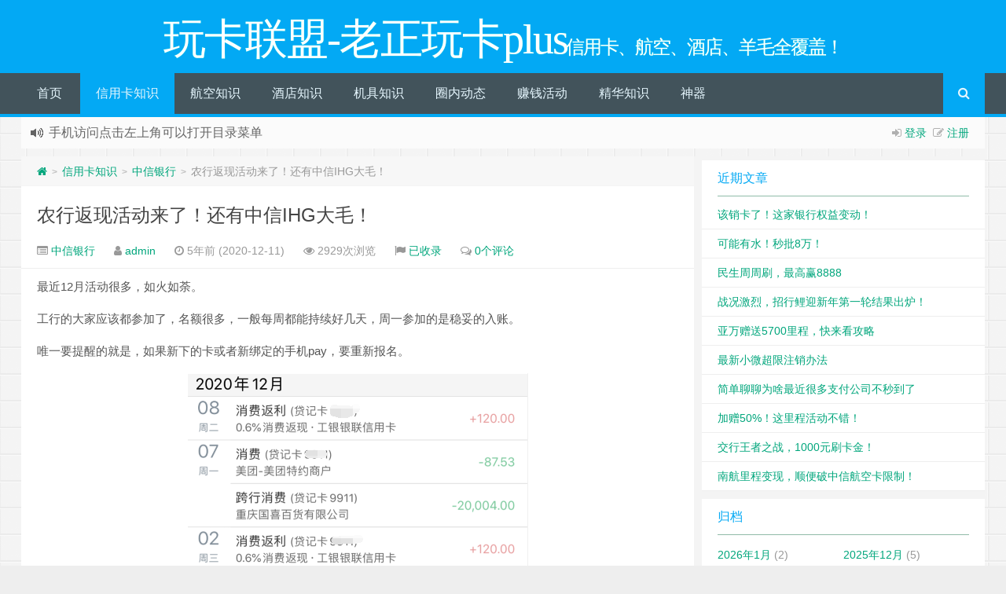

--- FILE ---
content_type: text/html; charset=UTF-8
request_url: https://www.zhengxinyao.com/archives/1529
body_size: 10560
content:
<!--
代码如诗 , 如痴如醉 !
-->
<!DOCTYPE HTML>
<html xmlns:wb="http://open.weibo.com/wb" lang="zh-CN">
<head>
<meta charset="UTF-8">
<meta http-equiv="Cache-Control" content="no-transform" />
<meta http-equiv="Cache-Control" content="no-siteapp" />
<meta http-equiv="X-UA-Compatible" content="IE=edge,IE=10,IE=9,IE=8">
<meta name="viewport" content="width=device-width, initial-scale=1.0, user-scalable=0, minimum-scale=1.0, maximum-scale=1.0">
<link href="/favicon.ico" rel="icon" type="image/x-icon" />
<meta name='robots' content='max-image-preview:large' />
<link rel='stylesheet' id='style-css'  href='https://www.zhengxinyao.com/wp-content/themes/Git-alpha-EpBWxb/style.css?ver=1.0' type='text/css' media='all' />
<link rel="https://api.w.org/" href="https://www.zhengxinyao.com/wp-json/" /><link rel="alternate" type="application/json" href="https://www.zhengxinyao.com/wp-json/wp/v2/posts/1529" /><meta name="keywords" content="中信银行, 农业银行">
<meta name="description" content="最近12月活动很多，如火如荼。  工行的大家应该都参加了，名额很多，一般每周都能持续好几天，周一参加的是稳妥的入账。  唯一要提醒的就是，如果新下的卡或者新绑定的手机pay，要重新报名。    还有建行VISA双币卡的活动，还能玩3个月。这个活动也要先报名，另外按照规则每个月第一时间消费满5000元，就拿到返现资格。后面的慢慢消费就行。    现在农行的返现活动终于也来了，不过只有受邀客户有，而且每个人的活动都不同。农行看菜下饭。   ">
<style type="text/css" id="custom-background-css">
body.custom-background { background-image: url("https://www.zhengxinyao.com/wp-content/themes/Git-alpha-EpBWxb/assets/img/bg.png"); background-position: left top; background-size: auto; background-repeat: repeat; background-attachment: fixed; }
</style>
	<link rel="icon" href="https://www.zhengxinyao.com/wp-content/uploads/2019/10/cropped-2019101402551623-32x32.jpg" sizes="32x32" />
<link rel="icon" href="https://www.zhengxinyao.com/wp-content/uploads/2019/10/cropped-2019101402551623-192x192.jpg" sizes="192x192" />
<link rel="apple-touch-icon" href="https://www.zhengxinyao.com/wp-content/uploads/2019/10/cropped-2019101402551623-180x180.jpg" />
<meta name="msapplication-TileImage" content="https://www.zhengxinyao.com/wp-content/uploads/2019/10/cropped-2019101402551623-270x270.jpg" />
<title>农行返现活动来了！还有中信IHG大毛！ | 玩卡联盟-老正玩卡plus</title>
<script>
window._deel = {name: '玩卡联盟-老正玩卡plus',url: 'https://www.zhengxinyao.com/wp-content/themes/Git-alpha-EpBWxb', luck: '', ajaxpager: '1', commenton: 0, roll: [,]}
</script>
<!--[if lt IE 9]><script src="https://cdn.bootcss.com/html5shiv/r29/html5.min.js"></script><![endif]-->
<script>
var ajax={get:function(t,e){var s=new XMLHttpRequest||new ActiveXObject("Microsoft,XMLHTTP");s.open("GET",t,!0),s.onreadystatechange=function(){(4==s.readyState&&200==s.status||304==s.status)&&e.call(this,s.responseText)},s.send()},post:function(t,e,s){var n=new XMLHttpRequest||new ActiveXObject("Microsoft,XMLHTTP");n.open("POST",t,!0),n.setRequestHeader("Content-Type","application/x-www-form-urlencoded"),n.onreadystatechange=function(){4!=n.readyState||200!=n.status&&304!=n.status||s.call(this,n.responseText)},n.send(e)}};function setCookie(e,t,o){var i=new Date;i.setDate(i.getDate()+o),document.cookie=e+"="+escape(t)+(null==o?"":";expires="+i.toGMTString())};function getCookie(e){var t,n=new RegExp("(^| )"+e+"=([^;]*)(;|$)");return(t=document.cookie.match(n))?t[2]:null};
</script>
</head>
<body class="post-template-default single single-post postid-1529 single-format-standard custom-background">
<header id="header" class="header" style="background-color: #03A9F4;"><style type="text/css">.navbar .nav li:hover a, .navbar .nav li.current-menu-item a, .navbar .nav li.current-menu-parent a, .navbar .nav li.current_page_item a, .navbar .nav li.current-post-ancestor a,.toggle-search ,#submit ,.pagination ul>.active>a,.pagination ul>.active>span,.bdcs-container .bdcs-search-form-submit,.metacat a{background: #03A9F4;}.footer,.title h2,.card-item .cardpricebtn{color: #03A9F4;}.bdcs-container .bdcs-search-form-submit ,.bdcs-container .bdcs-search {border-color: #03A9F4;}.pagination ul>li>a:hover,.navbar .nav li a:focus, .navbar .nav li a:hover,.toggle-search:hover,#submit:hover,.cardpricebtn .cardbuy {background-color: #2196F3;}.tooltip-inner{background-color:#2196F3;}.tooltip.top .tooltip-arrow{border-top-color:#2196F3;}.tooltip.right .tooltip-arrow{border-right-color:#2196F3;}.tooltip.left .tooltip-arrow{border-left-color:#2196F3;}.tooltip.bottom .tooltip-arrow{border-bottom-color:#2196F3;}</style>
<div class="container-inner"><div class="g-logo pull-center"><a href="/">
<div class="h1logo" ><span class="g-mono" style="font-family:楷体;">玩卡联盟-老正玩卡plus</span>  <span class="g-bloger" style="font-family:楷体;">信用卡、航空、酒店、羊毛全覆盖！</span></div></a></div></div><div id="toubuads"></div>
<div id="nav-header" class="navbar" style="border-bottom: 4px solid #03A9F4 ;">
<style type="text/css">.bdsharebuttonbox a{cursor:pointer;border-bottom:0;margin-right:5px;width:28px;height:28px;line-height:28px;color:#fff}.bds_renren{background:#94b3eb}.bds_qzone{background:#fac33f}.bds_more{background:#40a57d}.bds_weixin{background:#7ad071}.bdsharebuttonbox a:hover{background-color:#7fb4ab;color:#fff;border-bottom:0}</style><div class="toggle-search pc-hide" style="float:right;position:absolute;top:0;right:0;"><i class="fa fa-search"></i></div><div class="search-expand pc-hide" style="display:none;"><div class="search-expand-inner pc-hide">
<form method="get" class="searchform themeform" action="https://www.zhengxinyao.com">
   <div><input type="text" class="search" placeholder="输入内容并回车" name="s" x-webkit-speech /></div>
</form>
</div>
</div>
<ul class="nav">
<li id="menu-item-23" class="menu-item menu-item-type-custom menu-item-object-custom menu-item-home menu-item-23"><a href="http://www.zhengxinyao.com">首页</a></li>
<li id="menu-item-51" class="menu-item menu-item-type-taxonomy menu-item-object-category current-post-ancestor menu-item-51"><a href="https://www.zhengxinyao.com/archives/category/xyk">信用卡知识</a></li>
<li id="menu-item-67" class="menu-item menu-item-type-taxonomy menu-item-object-category menu-item-67"><a href="https://www.zhengxinyao.com/archives/category/%e8%88%aa%e7%a9%ba%e7%9f%a5%e8%af%86">航空知识</a></li>
<li id="menu-item-68" class="menu-item menu-item-type-taxonomy menu-item-object-category menu-item-68"><a href="https://www.zhengxinyao.com/archives/category/%e9%85%92%e5%ba%97%e7%9f%a5%e8%af%86">酒店知识</a></li>
<li id="menu-item-69" class="menu-item menu-item-type-taxonomy menu-item-object-category menu-item-69"><a href="https://www.zhengxinyao.com/archives/category/jj">机具知识</a></li>
<li id="menu-item-179" class="menu-item menu-item-type-taxonomy menu-item-object-category menu-item-179"><a href="https://www.zhengxinyao.com/archives/category/%e5%9c%88%e5%86%85%e5%8a%a8%e6%80%81">圈内动态</a></li>
<li id="menu-item-254" class="menu-item menu-item-type-taxonomy menu-item-object-category menu-item-254"><a href="https://www.zhengxinyao.com/archives/category/%e8%b5%9a%e9%92%b1%e6%b4%bb%e5%8a%a8">赚钱活动</a></li>
<li id="menu-item-334" class="menu-item menu-item-type-taxonomy menu-item-object-category menu-item-334"><a href="https://www.zhengxinyao.com/archives/category/%e5%b8%b8%e7%94%a8%e7%9f%a5%e8%af%86">精华知识</a></li>
<li id="menu-item-186" class="menu-item menu-item-type-taxonomy menu-item-object-category menu-item-186"><a href="https://www.zhengxinyao.com/archives/category/%e4%bb%a3%e7%90%86">神器</a></li>
<li style="float:right;"><div class="toggle-search m-hide"><i class="fa fa-search"></i></div><div class="search-expand" style="display: none;"><div class="search-expand-inner">
<form method="get" class="searchform themeform" action="https://www.zhengxinyao.com">
   <div><input type="text" class="search" placeholder="输入内容并回车" name="s" x-webkit-speech /></div>
</form>
</div>
</div>
</li>
</ul>
</div>
</header>
<section class="container">
<div class="speedbar">
                    <div class="login-sign pull-right">
                <i class="fa fa-sign-in" ></i>  <a target="_blank" href="https://www.zhengxinyao.com/wp-login.php?redirect_to=https%3A%2F%2Fwww.zhengxinyao.com%2Farchives%2F1529">登录</a>&nbsp;&nbsp;<i class="fa fa-pencil-square-o" ></i>  <a href="https://www.zhengxinyao.com/wp-login.php?action=register">注册</a></div>
                <div class="toptip" id="callboard"><ul style="font-size:16px;margin-top:2px;">
		<li>欢迎访问玩卡联盟，这里有你需要的信用卡、航空、酒店知识<code>如需要入交流群，请添加客服微信zmh6460</code></li>
<li>手机访问点击左上角可以打开目录菜单</code></li>
<li>如果您觉得本站非常有看点，那么赶紧使用Ctrl+D 收藏</li>
<li>MCC查询网址mcc.zhengxinyao.com</li>
</ul></div>
    </div>
<div class="content-wrap">
	<div class="content">
<div class="breadcrumbs"><a title="返回首页" href="https://www.zhengxinyao.com"><i class="fa fa-home"></i></a> <small>></small> <a href="https://www.zhengxinyao.com/archives/category/xyk">信用卡知识</a> <small>></small> <a href="https://www.zhengxinyao.com/archives/category/xyk/zx">中信银行</a> <small>></small> <span class="muted">农行返现活动来了！还有中信IHG大毛！</span></div>				<header class="article-header">
			<h1 class="article-title"><a href="https://www.zhengxinyao.com/archives/1529">农行返现活动来了！还有中信IHG大毛！</a></h1>
			<div class="meta">
				<span id="mute-category" class="muted"><i class="fa fa-list-alt"></i><a href="https://www.zhengxinyao.com/archives/category/xyk/zx"> 中信银行</a></span>				<span class="muted"><i class="fa fa-user"></i> <a href="https://www.zhengxinyao.com/archives/author/admin">admin</a></span>

    
				<span class="muted"><i class="fa fa-clock-o"></i> 5年前 (2020-12-11)</span>
				<span class="muted"><i class="fa fa-eye"></i> 2929次浏览</span>
				<span class="muted"><i class="fa fa-flag"></i> <a target="_blank" title="点击查看" rel="external nofollow" href="http://www.baidu.com/s?wd=农行返现活动来了！还有中信IHG大毛！">已收录</a></span>				<span class="muted"><i class="fa fa-comments-o"></i> <a href="https://www.zhengxinyao.com/archives/1529#respond">0个评论</a></span>								<span class="muted"></span>
			</div>
				</header>
		<article class="article-content">
			<p>最近12月活动很多，如火如荼。</p>
<p>工行的大家应该都参加了，名额很多，一般每周都能持续好几天，周一参加的是稳妥的入账。</p>
<p>唯一要提醒的就是，如果新下的卡或者新绑定的手机pay，要重新报名。</p>
<p><img src="https://www.zhengxinyao.com/wp-content/uploads/2020/12/47e27ae843679c97632c0a75d6271d1d.png" alt="农行返现活动来了！还有中信IHG大毛！" title="农行返现活动来了！还有中信IHG大毛！" /></p>
<p>还有建行VISA双币卡的活动，还能玩3个月。这个活动也要先报名，另外按照规则每个月第一时间消费满5000元，就拿到返现资格。后面的慢慢消费就行。</p>
<p><img src="https://www.zhengxinyao.com/wp-content/uploads/2020/12/390aa2bf2708cd8a92ad02e8db2fc85a.png" alt="农行返现活动来了！还有中信IHG大毛！" title="农行返现活动来了！还有中信IHG大毛！" /></p>
<p>现在农行的返现活动终于也来了，不过只有受邀客户有，而且每个人的活动都不同。农行看菜下饭。</p>
<p><img src="https://www.zhengxinyao.com/wp-content/uploads/2020/12/b974eac74e567fd16222bd9f1163b623.png" alt="农行返现活动来了！还有中信IHG大毛！" title="农行返现活动来了！还有中信IHG大毛！" /></p>
<p>老正收到的是这样的。看起来貌似没有什么利润。对于本来就要消费的朋友来说，还是可以顺便报名回点血的。</p>
<p>这个活动只需要消费就行，具体什么手段不管。农行微信有积分，如果要成本低一点用微信吧。（正好明天双12，有12倍积分，上限3万，需要报名）</p>
<p>&nbsp;</p>
<p>下面说说中信IHG的大毛，真没想到大毛在这里！动卡空间APP-我的-活动专区-热门活动</p>
<p><img src="https://www.zhengxinyao.com/wp-content/uploads/2020/12/4e162145250224d9b676986fb7f33731.png" alt="农行返现活动来了！还有中信IHG大毛！" title="农行返现活动来了！还有中信IHG大毛！" /></p>
<p>这个活动不用报名，排名靠前的100或者200的奖励1万IHG积分。没想到啊没想到，大家这么不给力，才消费3万多就可以排名前100了。</p>
<p><img src="https://www.zhengxinyao.com/wp-content/uploads/2020/12/3581d919f4d7415c6e82adbf8d045ffb.png" alt="农行返现活动来了！还有中信IHG大毛！" title="农行返现活动来了！还有中信IHG大毛！" /></p>
<p><img src="https://www.zhengxinyao.com/wp-content/uploads/2020/12/e4cc251ca787331fa2f009cb442c0522.png" alt="农行返现活动来了！还有中信IHG大毛！" title="农行返现活动来了！还有中信IHG大毛！" /></p>
<p>不知道这次会不会竞争激烈一点，可能关注到的人多了。建议消费5万比较保险哦。</p>
<p>可以同时叠加另外一个活动，银联花young定制礼哟！（隐藏卡片，可以参加活动的）</p>
<p><img src="https://www.zhengxinyao.com/wp-content/uploads/2020/12/1d3cabaf86c941f80356b9f05bdc9e2c.png" alt="农行返现活动来了！还有中信IHG大毛！" title="农行返现活动来了！还有中信IHG大毛！" /></p>
<p>可以参考之前的活动介绍文章：</p>
<p><a href="https://mp.weixin.qq.com/s/4W1ZAPvavx0bUIH1aHXgMQ">https://mp.weixin.qq.com/s/4W1ZAPvavx0bUIH1aHXgMQ</a></p>
<p><strong>假设你最终消费4万元，可以获得以下奖励：</strong></p>
<p>1，活动奖励1万元IHG积分。</p>
<p>2，IHG卡本身有活动，12月1.5倍积分。40000/18*1.5=3333 IHG积分。</p>
<p>3，银联活动每满5000元获得100点能量，4万元可以得到800点能量，刚好可以换100元京东E卡。</p>
<p>4万的成本大家自己算，才200多。 1万IHG积分就已经价值300多了，其他的都是白捡的。如果你有致悦会员，1万IHG积分可以兑换很多皇冠假日酒店，带双早带酒廊，简直不要太划算，直接用出500元的价值。</p>
<p>哈哈，希望我的粉丝们看到文章了，交易排名不会水涨船高吧。建议还是多交易一点保险，不要竹篮打水一场空。</p>
<p>&nbsp;</p>
<p><strong>这里提醒有两点：</strong></p>
<p>1，IHG目前支付宝微信都有积分了，积分到账时间为次月月初。但是你用支付宝微信就参加不了银联的活动了。</p>
<p>2，IHG线下消费只有几个特定MCC有积分了，比如7011，7012，5812，5813，5814，4511等，剩下的都是些不常见的MCC，你能刷出来算我输。这点跟中信其他卡不一样，一定要注意。这个积分到账时间很快，T+7.</p>
<p>&nbsp;</p>
<p><strong>卡圈动态：</strong></p>
<p>1，中信的积分系统将会有大变动。也就是类似于民生的乐享积分。</p>
<p><img src="https://www.zhengxinyao.com/wp-content/uploads/2020/12/c170dcb785aacfaa100e5d3471e472d6.png" alt="农行返现活动来了！还有中信IHG大毛！" title="农行返现活动来了！还有中信IHG大毛！" /></p>
<p>&nbsp;</p>
<p>&nbsp;</p>
<hr /><div class="open-message">老正玩卡, 版权所有丨如未注明 , 均为原创丨本网站采用<a href="http://creativecommons.org/licenses/by-nc-sa/3.0/" rel="nofollow" target="_blank" title="BY-NC-SA授权协议">BY-NC-SA</a>协议进行授权 <br >转载请注明原文链接：<a href="https://www.zhengxinyao.com/archives/1529" target="_blank" title="农行返现活动来了！还有中信IHG大毛！">农行返现活动来了！还有中信IHG大毛！</a></div>		      <div class="article-social">
			<a href="javascript:;" data-action="ding" data-id="1529" id="Addlike" class="action"><i class="fa fa-heart-o"></i>喜欢 (<span class="count">0</span>)</a><span class="or"><style>.article-social .weixin:hover{background:#fff;}</style><a class="weixin" style="border-bottom:0px;font-size:15pt;cursor:pointer;">赏<div class="weixin-popover"><div class="popover bottom in"><div class="arrow"></div><div class="popover-title"><center>[13602501415@163.com]</center></div><div class="popover-content"><img width="200px" height="200px" src="" ></div></div></div></a></span><span class="action action-share bdsharebuttonbox"><i class="fa fa-share-alt"></i>分享 (<span class="bds_count" data-cmd="count" title="累计分享0次">0</span>)<div class="action-popover"><div class="popover top in"><div class="arrow"></div><div class="popover-content"><a href="#" class="sinaweibo fa fa-weibo" data-cmd="tsina" title="分享到新浪微博"></a><a href="#" class="bds_qzone fa fa-star" data-cmd="qzone" title="分享到QQ空间"></a><a href="#" class="qq fa fa-qq" data-cmd="sqq" title="分享到QQ好友"></a><a href="#" class="bds_renren fa fa-renren" data-cmd="renren" title="分享到人人网"></a><a href="#" class="bds_weixin fa fa-weixin" data-cmd="weixin" title="分享到微信"></a><a href="#" class="bds_more fa fa-ellipsis-h" data-cmd="more"></a></div></div></div></span></div>
	</article>
				<footer class="article-footer">
			</footer>
	<nav class="article-nav">
			<span class="article-nav-prev"><i class="fa fa-angle-double-left"></i> <a href="https://www.zhengxinyao.com/archives/1525" rel="prev">建行近期好卡，办卡B站两年免费大会员</a></span>
			<span class="article-nav-next"><a href="https://www.zhengxinyao.com/archives/1533" rel="next">广发周周刷您报名了吗？浦发红包您开了吗？</a>  <i class="fa fa-angle-double-right"></i></span>
		</nav>
<div id="donatecoffee" style="overflow:auto;display:none;"><img width="400" height="400" alt="支持作者一杯咖啡" src=""></div>

		<div class="related_top">
			<div class="related_posts"><ul class="related_img">

	<li class="related_box"  >
		<a href="https://www.zhengxinyao.com/archives/11123" title="该销卡了！这家银行权益变动！" target="_blank"><img class="thumb" style="width:185px;height:110px" src="https://www.zhengxinyao.com/wp-content/themes/Git-alpha-EpBWxb/timthumb.php?src=https://www.zhengxinyao.com/wp-content/uploads/2026/01/2026011410473358.png&h=110&w=185&q=90&zc=1&ct=1" alt="该销卡了！这家银行权益变动！" /><br><span class="r_title">该销卡了！这家银行权益变动！</span></a>
		</li>
	
	<li class="related_box"  >
		<a href="https://www.zhengxinyao.com/archives/10993" title="大羊毛，最高返现300元！还有20万积分大毛！" target="_blank"><img class="thumb" style="width:185px;height:110px" src="https://www.zhengxinyao.com/wp-content/themes/Git-alpha-EpBWxb/timthumb.php?src=https://www.zhengxinyao.com/wp-content/uploads/2025/09/2025092403164673.png&h=110&w=185&q=90&zc=1&ct=1" alt="大羊毛，最高返现300元！还有20万积分大毛！" /><br><span class="r_title">大羊毛，最高返现300元！还有20万积分大毛！</span></a>
		</li>
	
	<li class="related_box"  >
		<a href="https://www.zhengxinyao.com/archives/10906" title="中行返现100叠加3倍积分，农行多倍积分包" target="_blank"><img class="thumb" style="width:185px;height:110px" src="https://www.zhengxinyao.com/wp-content/themes/Git-alpha-EpBWxb/timthumb.php?src=https://www.zhengxinyao.com/wp-content/uploads/2025/08/2025080302334193.png&h=110&w=185&q=90&zc=1&ct=1" alt="中行返现100叠加3倍积分，农行多倍积分包" /><br><span class="r_title">中行返现100叠加3倍积分，农行多倍积分包</span></a>
		</li>
	
	<li class="related_box"  >
		<a href="https://www.zhengxinyao.com/archives/10898" title="南航兑换加赠50%" target="_blank"><img class="thumb" style="width:185px;height:110px" src="https://www.zhengxinyao.com/wp-content/themes/Git-alpha-EpBWxb/timthumb.php?src=https://www.zhengxinyao.com/wp-content/uploads/2025/07/2025072812522279.png&h=110&w=185&q=90&zc=1&ct=1" alt="南航兑换加赠50%" /><br><span class="r_title">南航兑换加赠50%</span></a>
		</li>
	</ul>

<div class="relates">
<ul>
<li><i class="fa fa-minus"></i><a target="_blank" href="https://www.zhengxinyao.com/archives/11123">该销卡了！这家银行权益变动！</a></li><li><i class="fa fa-minus"></i><a target="_blank" href="https://www.zhengxinyao.com/archives/10993">大羊毛，最高返现300元！还有20万积分大毛！</a></li><li><i class="fa fa-minus"></i><a target="_blank" href="https://www.zhengxinyao.com/archives/10906">中行返现100叠加3倍积分，农行多倍积分包</a></li><li><i class="fa fa-minus"></i><a target="_blank" href="https://www.zhengxinyao.com/archives/10898">南航兑换加赠50%</a></li><li><i class="fa fa-minus"></i><a target="_blank" href="https://www.zhengxinyao.com/archives/10804">中行农行老活动了，建行还有新活动</a></li><li><i class="fa fa-minus"></i><a target="_blank" href="https://www.zhengxinyao.com/archives/10731">老农放水!中行提额！</a></li><li><i class="fa fa-minus"></i><a target="_blank" href="https://www.zhengxinyao.com/archives/10704">南航、东航里程加赠高达80%，农行5倍积分加300返现！</a></li><li><i class="fa fa-minus"></i><a target="_blank" href="https://www.zhengxinyao.com/archives/10668">建行高端卡，农行1.5倍积分卡，还有中信航空联名卡破解情况！</a></li>
</ul></div></div>		</div>
						<div id="respond" class="no_webshot">
		<h3 class="queryinfo">
		您必须 <a href="https://www.zhengxinyao.com/wp-login.php?redirect_to=https%3A%2F%2Fwww.zhengxinyao.com%2Farchives%2F1529">登录</a> 才能发表评论！	</h3>
	</div>
			</div>
</div>
<aside class="sidebar">

		<div class="widget widget_recent_entries">
		<div class="title"><h2>近期文章</h2></div>
		<ul>
											<li>
					<a href="https://www.zhengxinyao.com/archives/11123">该销卡了！这家银行权益变动！</a>
									</li>
											<li>
					<a href="https://www.zhengxinyao.com/archives/11108">可能有水！秒批8万！</a>
									</li>
											<li>
					<a href="https://www.zhengxinyao.com/archives/11088">民生周周刷，最高赢8888</a>
									</li>
											<li>
					<a href="https://www.zhengxinyao.com/archives/11075">战况激烈，招行鲤迎新年第一轮结果出炉！</a>
									</li>
											<li>
					<a href="https://www.zhengxinyao.com/archives/11061">亚万赠送5700里程，快来看攻略</a>
									</li>
											<li>
					<a href="https://www.zhengxinyao.com/archives/11042">最新小微超限注销办法</a>
									</li>
											<li>
					<a href="https://www.zhengxinyao.com/archives/11039">简单聊聊为啥最近很多支付公司不秒到了</a>
									</li>
											<li>
					<a href="https://www.zhengxinyao.com/archives/11028">加赠50%！这里程活动不错！</a>
									</li>
											<li>
					<a href="https://www.zhengxinyao.com/archives/11012">交行王者之战，1000元刷卡金！</a>
									</li>
											<li>
					<a href="https://www.zhengxinyao.com/archives/11003">南航里程变现，顺便破中信航空卡限制！</a>
									</li>
					</ul>

		</div><div class="widget widget_archive"><div class="title"><h2>归档</h2></div>
			<ul>
					<li><a href='https://www.zhengxinyao.com/archives/date/2026/01'>2026年1月</a>&nbsp;(2)</li>
	<li><a href='https://www.zhengxinyao.com/archives/date/2025/12'>2025年12月</a>&nbsp;(5)</li>
	<li><a href='https://www.zhengxinyao.com/archives/date/2025/11'>2025年11月</a>&nbsp;(1)</li>
	<li><a href='https://www.zhengxinyao.com/archives/date/2025/10'>2025年10月</a>&nbsp;(1)</li>
	<li><a href='https://www.zhengxinyao.com/archives/date/2025/09'>2025年9月</a>&nbsp;(5)</li>
	<li><a href='https://www.zhengxinyao.com/archives/date/2025/08'>2025年8月</a>&nbsp;(1)</li>
	<li><a href='https://www.zhengxinyao.com/archives/date/2025/07'>2025年7月</a>&nbsp;(10)</li>
	<li><a href='https://www.zhengxinyao.com/archives/date/2025/06'>2025年6月</a>&nbsp;(7)</li>
	<li><a href='https://www.zhengxinyao.com/archives/date/2025/05'>2025年5月</a>&nbsp;(8)</li>
	<li><a href='https://www.zhengxinyao.com/archives/date/2025/04'>2025年4月</a>&nbsp;(8)</li>
	<li><a href='https://www.zhengxinyao.com/archives/date/2025/03'>2025年3月</a>&nbsp;(13)</li>
	<li><a href='https://www.zhengxinyao.com/archives/date/2025/02'>2025年2月</a>&nbsp;(10)</li>
	<li><a href='https://www.zhengxinyao.com/archives/date/2025/01'>2025年1月</a>&nbsp;(9)</li>
	<li><a href='https://www.zhengxinyao.com/archives/date/2024/12'>2024年12月</a>&nbsp;(5)</li>
	<li><a href='https://www.zhengxinyao.com/archives/date/2024/11'>2024年11月</a>&nbsp;(5)</li>
	<li><a href='https://www.zhengxinyao.com/archives/date/2024/10'>2024年10月</a>&nbsp;(4)</li>
	<li><a href='https://www.zhengxinyao.com/archives/date/2024/09'>2024年9月</a>&nbsp;(9)</li>
	<li><a href='https://www.zhengxinyao.com/archives/date/2024/08'>2024年8月</a>&nbsp;(9)</li>
	<li><a href='https://www.zhengxinyao.com/archives/date/2024/07'>2024年7月</a>&nbsp;(14)</li>
	<li><a href='https://www.zhengxinyao.com/archives/date/2024/06'>2024年6月</a>&nbsp;(10)</li>
	<li><a href='https://www.zhengxinyao.com/archives/date/2024/05'>2024年5月</a>&nbsp;(13)</li>
	<li><a href='https://www.zhengxinyao.com/archives/date/2024/04'>2024年4月</a>&nbsp;(16)</li>
	<li><a href='https://www.zhengxinyao.com/archives/date/2024/03'>2024年3月</a>&nbsp;(16)</li>
	<li><a href='https://www.zhengxinyao.com/archives/date/2024/02'>2024年2月</a>&nbsp;(6)</li>
	<li><a href='https://www.zhengxinyao.com/archives/date/2024/01'>2024年1月</a>&nbsp;(14)</li>
	<li><a href='https://www.zhengxinyao.com/archives/date/2023/12'>2023年12月</a>&nbsp;(22)</li>
	<li><a href='https://www.zhengxinyao.com/archives/date/2023/11'>2023年11月</a>&nbsp;(13)</li>
	<li><a href='https://www.zhengxinyao.com/archives/date/2023/10'>2023年10月</a>&nbsp;(9)</li>
	<li><a href='https://www.zhengxinyao.com/archives/date/2023/09'>2023年9月</a>&nbsp;(13)</li>
	<li><a href='https://www.zhengxinyao.com/archives/date/2023/08'>2023年8月</a>&nbsp;(17)</li>
	<li><a href='https://www.zhengxinyao.com/archives/date/2023/07'>2023年7月</a>&nbsp;(18)</li>
	<li><a href='https://www.zhengxinyao.com/archives/date/2023/06'>2023年6月</a>&nbsp;(9)</li>
	<li><a href='https://www.zhengxinyao.com/archives/date/2023/05'>2023年5月</a>&nbsp;(9)</li>
	<li><a href='https://www.zhengxinyao.com/archives/date/2023/04'>2023年4月</a>&nbsp;(13)</li>
	<li><a href='https://www.zhengxinyao.com/archives/date/2023/03'>2023年3月</a>&nbsp;(11)</li>
	<li><a href='https://www.zhengxinyao.com/archives/date/2023/02'>2023年2月</a>&nbsp;(15)</li>
	<li><a href='https://www.zhengxinyao.com/archives/date/2023/01'>2023年1月</a>&nbsp;(13)</li>
	<li><a href='https://www.zhengxinyao.com/archives/date/2022/12'>2022年12月</a>&nbsp;(8)</li>
	<li><a href='https://www.zhengxinyao.com/archives/date/2022/11'>2022年11月</a>&nbsp;(16)</li>
	<li><a href='https://www.zhengxinyao.com/archives/date/2022/10'>2022年10月</a>&nbsp;(7)</li>
	<li><a href='https://www.zhengxinyao.com/archives/date/2022/09'>2022年9月</a>&nbsp;(10)</li>
	<li><a href='https://www.zhengxinyao.com/archives/date/2022/08'>2022年8月</a>&nbsp;(11)</li>
	<li><a href='https://www.zhengxinyao.com/archives/date/2022/07'>2022年7月</a>&nbsp;(9)</li>
	<li><a href='https://www.zhengxinyao.com/archives/date/2022/06'>2022年6月</a>&nbsp;(15)</li>
	<li><a href='https://www.zhengxinyao.com/archives/date/2022/05'>2022年5月</a>&nbsp;(19)</li>
	<li><a href='https://www.zhengxinyao.com/archives/date/2022/04'>2022年4月</a>&nbsp;(17)</li>
	<li><a href='https://www.zhengxinyao.com/archives/date/2022/03'>2022年3月</a>&nbsp;(19)</li>
	<li><a href='https://www.zhengxinyao.com/archives/date/2022/02'>2022年2月</a>&nbsp;(15)</li>
	<li><a href='https://www.zhengxinyao.com/archives/date/2022/01'>2022年1月</a>&nbsp;(17)</li>
	<li><a href='https://www.zhengxinyao.com/archives/date/2021/12'>2021年12月</a>&nbsp;(16)</li>
	<li><a href='https://www.zhengxinyao.com/archives/date/2021/11'>2021年11月</a>&nbsp;(19)</li>
	<li><a href='https://www.zhengxinyao.com/archives/date/2021/10'>2021年10月</a>&nbsp;(26)</li>
	<li><a href='https://www.zhengxinyao.com/archives/date/2021/09'>2021年9月</a>&nbsp;(27)</li>
	<li><a href='https://www.zhengxinyao.com/archives/date/2021/08'>2021年8月</a>&nbsp;(23)</li>
	<li><a href='https://www.zhengxinyao.com/archives/date/2021/07'>2021年7月</a>&nbsp;(17)</li>
	<li><a href='https://www.zhengxinyao.com/archives/date/2021/06'>2021年6月</a>&nbsp;(16)</li>
	<li><a href='https://www.zhengxinyao.com/archives/date/2021/05'>2021年5月</a>&nbsp;(19)</li>
	<li><a href='https://www.zhengxinyao.com/archives/date/2021/04'>2021年4月</a>&nbsp;(15)</li>
	<li><a href='https://www.zhengxinyao.com/archives/date/2021/03'>2021年3月</a>&nbsp;(21)</li>
	<li><a href='https://www.zhengxinyao.com/archives/date/2021/02'>2021年2月</a>&nbsp;(13)</li>
	<li><a href='https://www.zhengxinyao.com/archives/date/2021/01'>2021年1月</a>&nbsp;(17)</li>
	<li><a href='https://www.zhengxinyao.com/archives/date/2020/12'>2020年12月</a>&nbsp;(22)</li>
	<li><a href='https://www.zhengxinyao.com/archives/date/2020/11'>2020年11月</a>&nbsp;(22)</li>
	<li><a href='https://www.zhengxinyao.com/archives/date/2020/10'>2020年10月</a>&nbsp;(21)</li>
	<li><a href='https://www.zhengxinyao.com/archives/date/2020/09'>2020年9月</a>&nbsp;(17)</li>
	<li><a href='https://www.zhengxinyao.com/archives/date/2020/08'>2020年8月</a>&nbsp;(23)</li>
	<li><a href='https://www.zhengxinyao.com/archives/date/2020/07'>2020年7月</a>&nbsp;(23)</li>
	<li><a href='https://www.zhengxinyao.com/archives/date/2020/06'>2020年6月</a>&nbsp;(15)</li>
	<li><a href='https://www.zhengxinyao.com/archives/date/2020/05'>2020年5月</a>&nbsp;(25)</li>
	<li><a href='https://www.zhengxinyao.com/archives/date/2020/04'>2020年4月</a>&nbsp;(23)</li>
	<li><a href='https://www.zhengxinyao.com/archives/date/2020/03'>2020年3月</a>&nbsp;(29)</li>
	<li><a href='https://www.zhengxinyao.com/archives/date/2020/02'>2020年2月</a>&nbsp;(14)</li>
	<li><a href='https://www.zhengxinyao.com/archives/date/2020/01'>2020年1月</a>&nbsp;(20)</li>
	<li><a href='https://www.zhengxinyao.com/archives/date/2019/12'>2019年12月</a>&nbsp;(26)</li>
	<li><a href='https://www.zhengxinyao.com/archives/date/2019/11'>2019年11月</a>&nbsp;(19)</li>
	<li><a href='https://www.zhengxinyao.com/archives/date/2019/10'>2019年10月</a>&nbsp;(69)</li>
			</ul>

			</div><div class="widget widget_categories"><div class="title"><h2>分类</h2></div><form action="https://www.zhengxinyao.com" method="get"><label class="screen-reader-text" for="cat">分类</label><select  name='cat' id='cat' class='postform' >
	<option value='-1'>选择分类</option>
	<option class="level-0" value="1">信用卡知识&nbsp;&nbsp;(767)</option>
	<option class="level-1" value="28">&nbsp;&nbsp;&nbsp;上海银行&nbsp;&nbsp;(2)</option>
	<option class="level-1" value="18">&nbsp;&nbsp;&nbsp;中信银行&nbsp;&nbsp;(78)</option>
	<option class="level-1" value="14">&nbsp;&nbsp;&nbsp;中国银行&nbsp;&nbsp;(79)</option>
	<option class="level-1" value="16">&nbsp;&nbsp;&nbsp;交通银行&nbsp;&nbsp;(69)</option>
	<option class="level-1" value="23">&nbsp;&nbsp;&nbsp;光大银行&nbsp;&nbsp;(69)</option>
	<option class="level-1" value="20">&nbsp;&nbsp;&nbsp;兴业银行&nbsp;&nbsp;(45)</option>
	<option class="level-1" value="32">&nbsp;&nbsp;&nbsp;其他银行&nbsp;&nbsp;(4)</option>
	<option class="level-1" value="13">&nbsp;&nbsp;&nbsp;农业银行&nbsp;&nbsp;(66)</option>
	<option class="level-1" value="27">&nbsp;&nbsp;&nbsp;北京银行&nbsp;&nbsp;(2)</option>
	<option class="level-1" value="25">&nbsp;&nbsp;&nbsp;华夏银行&nbsp;&nbsp;(19)</option>
	<option class="level-1" value="12">&nbsp;&nbsp;&nbsp;工商银行&nbsp;&nbsp;(44)</option>
	<option class="level-1" value="24">&nbsp;&nbsp;&nbsp;平安银行&nbsp;&nbsp;(74)</option>
	<option class="level-1" value="26">&nbsp;&nbsp;&nbsp;广发银行&nbsp;&nbsp;(74)</option>
	<option class="level-1" value="15">&nbsp;&nbsp;&nbsp;建设银行&nbsp;&nbsp;(103)</option>
	<option class="level-1" value="17">&nbsp;&nbsp;&nbsp;招商银行&nbsp;&nbsp;(50)</option>
	<option class="level-1" value="19">&nbsp;&nbsp;&nbsp;民生银行&nbsp;&nbsp;(60)</option>
	<option class="level-1" value="31">&nbsp;&nbsp;&nbsp;汇丰银行&nbsp;&nbsp;(13)</option>
	<option class="level-1" value="21">&nbsp;&nbsp;&nbsp;浦发银行&nbsp;&nbsp;(68)</option>
	<option class="level-1" value="30">&nbsp;&nbsp;&nbsp;渣打银行&nbsp;&nbsp;(2)</option>
	<option class="level-1" value="29">&nbsp;&nbsp;&nbsp;花旗银行&nbsp;&nbsp;(16)</option>
	<option class="level-1" value="22">&nbsp;&nbsp;&nbsp;邮储银行&nbsp;&nbsp;(33)</option>
	<option class="level-0" value="33">圈内动态&nbsp;&nbsp;(46)</option>
	<option class="level-0" value="8">机具知识&nbsp;&nbsp;(14)</option>
	<option class="level-0" value="36">神器&nbsp;&nbsp;(100)</option>
	<option class="level-0" value="37">精华知识&nbsp;&nbsp;(56)</option>
	<option class="level-0" value="9">航空知识&nbsp;&nbsp;(108)</option>
	<option class="level-0" value="34">赚钱活动&nbsp;&nbsp;(158)</option>
	<option class="level-0" value="10">酒店知识&nbsp;&nbsp;(89)</option>
</select>
</form>
<script type="text/javascript">
/* <![CDATA[ */
(function() {
	var dropdown = document.getElementById( "cat" );
	function onCatChange() {
		if ( dropdown.options[ dropdown.selectedIndex ].value > 0 ) {
			dropdown.parentNode.submit();
		}
	}
	dropdown.onchange = onCatChange;
})();
/* ]]> */
</script>

			</div></aside>    <script type="text/javascript">
    if (window.Notification) {
	function setCookie(name, value) {
		var exp = new Date();
		exp.setTime(exp.getTime() + 10 * 24 * 60 * 60 * 1000);
		document.cookie = name + "=" + escape(value) + ";expires=" + exp.toGMTString() + ";path=/";
	}
	function getCookie(name) {
		var arr = document.cookie.match(new RegExp("(^| )" + name + "=([^;]*)(;|$)"));
		if (arr != null) return unescape(arr[2]);
		return null
	}
	var popNotice = function() {
			if (Notification.permission == "granted") {
                setTimeout(function() {
                var n = new Notification("Hi，你好", {
                    body: "极客公园，一个分享有趣的安卓APP和实用的WordPress技术以及Windows使用技巧的网站",
                    icon: "http://www.zhengxinyao.com/wp-content/themes/Git-alpha/assets/img/default.png"
                });
				n.onclick = function() {
					window.location.href="https://gitcafe.net";
					n.close()
				};
				n.onclose = function() {
					setCookie("git_Notification", "233")
				}
                }, 2 * 1000)
			}
		};
	if (getCookie("git_Notification") == "233") {
		console.log("您已关闭桌面弹窗提醒，有效期为10天！")
	} else {
		if (Notification.permission == "granted") {
			popNotice()
		} else if (Notification.permission != "denied") {
			Notification.requestPermission(function(permission) {
				popNotice()
			})
		}
	}
} else {
	console.log("您的浏览器不支持Web Notification")
}
</script>
    </section>
<footer style="border-top: 1px solid ;background-image: url('[data-uri]'); background-repeat: repeat;" class="footer">
<div class="footer-inner"><div class="footer-copyright">Copyright © 2019 <a href="/" title="重庆正芯耀科技有限公司">重庆正芯耀科技有限公司</a>
<div align=center><a href="http://beian.miit.gov.cn/"; target=_blank>渝ICP备18015969号-1</a></div> <span class="yunluocopyright">Theme by <a id="yunluo" href="https://gitcafe.net" title="乐趣公园" target="_blank" style="cursor:help;">云落</a></span>
<!-- 若要删除版权请加乐趣公园(gitcafe.net)为全站友链，或者赞助乐趣公园(支付宝：sp91@qq.com 20元)，谢谢支持 -->
<span class="trackcode pull-right"><script> 
var _hmt = _hmt || []; 
(function() { 
var hm = document.createElement("script"); 
hm.src = "//hm.baidu.com/hm.js?XXXXXXXXXXXXXXXXXXXXXXXXXXXXXXXX"; 
var s = document.getElementsByTagName("script")[0]; 
s.parentNode.insertBefore(hm, s); 
})(); 
</script></span></div></div></footer>
<script type="text/javascript">document.body.oncopy=function(){alert("复制成功！若要转载请务必保留原文链接，申明来源，谢谢合作！");}</script><script type='text/javascript' src='https://cdn.jsdelivr.net/gh/yunluo/GitCafeApi/js/jquery-1.8.3.min.js?ver=1.0' id='jquery-js'></script>
<script type='text/javascript' src='https://www.zhengxinyao.com/wp-content/themes/Git-alpha-EpBWxb/assets/js/app.js?ver=1.0' id='default-js'></script>
<!-- 53 次查询 用时 0.899 秒, 耗费了 9.79MB 内存 --><script>with(document)0[(getElementsByTagName("head")[0]||body).appendChild(createElement("script")).src="https://cdn.jsdelivr.net/gh/yunluo/GitCafeApi/static/api/js/share.js?v=89860593.js?cdnversion="+~(-new Date()/36e5)];</script></body>
</html>

--- FILE ---
content_type: text/html; charset=UTF-8
request_url: https://www.zhengxinyao.com/
body_size: 14631
content:
<!--
代码如诗 , 如痴如醉 !
-->
<!DOCTYPE HTML>
<html xmlns:wb="http://open.weibo.com/wb" lang="zh-CN">
<head>
<meta charset="UTF-8">
<meta http-equiv="Cache-Control" content="no-transform" />
<meta http-equiv="Cache-Control" content="no-siteapp" />
<meta http-equiv="X-UA-Compatible" content="IE=edge,IE=10,IE=9,IE=8">
<meta name="viewport" content="width=device-width, initial-scale=1.0, user-scalable=0, minimum-scale=1.0, maximum-scale=1.0">
<link href="/favicon.ico" rel="icon" type="image/x-icon" />
<meta name='robots' content='max-image-preview:large' />
<link rel='stylesheet' id='style-css'  href='https://www.zhengxinyao.com/wp-content/themes/Git-alpha-EpBWxb/style.css?ver=1.0' type='text/css' media='all' />
<link rel="https://api.w.org/" href="https://www.zhengxinyao.com/wp-json/" /><meta name="keywords" content="信用卡,里程,POS,刷卡,养卡,提额，老正玩卡">
<meta name="description" content="信用卡交流，养卡心得，提额秘籍，免费酒店，免费里程，老正玩卡">
<style type="text/css" id="custom-background-css">
body.custom-background { background-image: url("https://www.zhengxinyao.com/wp-content/themes/Git-alpha-EpBWxb/assets/img/bg.png"); background-position: left top; background-size: auto; background-repeat: repeat; background-attachment: fixed; }
</style>
	<link rel="icon" href="https://www.zhengxinyao.com/wp-content/uploads/2019/10/cropped-2019101402551623-32x32.jpg" sizes="32x32" />
<link rel="icon" href="https://www.zhengxinyao.com/wp-content/uploads/2019/10/cropped-2019101402551623-192x192.jpg" sizes="192x192" />
<link rel="apple-touch-icon" href="https://www.zhengxinyao.com/wp-content/uploads/2019/10/cropped-2019101402551623-180x180.jpg" />
<meta name="msapplication-TileImage" content="https://www.zhengxinyao.com/wp-content/uploads/2019/10/cropped-2019101402551623-270x270.jpg" />
<title>玩卡联盟-老正玩卡plus|信用卡、航空、酒店、羊毛全覆盖！</title>
<script>
window._deel = {name: '玩卡联盟-老正玩卡plus',url: 'https://www.zhengxinyao.com/wp-content/themes/Git-alpha-EpBWxb', luck: '', ajaxpager: '1', commenton: 0, roll: [,]}
</script>
<!--[if lt IE 9]><script src="https://cdn.bootcss.com/html5shiv/r29/html5.min.js"></script><![endif]-->
<script>
var ajax={get:function(t,e){var s=new XMLHttpRequest||new ActiveXObject("Microsoft,XMLHTTP");s.open("GET",t,!0),s.onreadystatechange=function(){(4==s.readyState&&200==s.status||304==s.status)&&e.call(this,s.responseText)},s.send()},post:function(t,e,s){var n=new XMLHttpRequest||new ActiveXObject("Microsoft,XMLHTTP");n.open("POST",t,!0),n.setRequestHeader("Content-Type","application/x-www-form-urlencoded"),n.onreadystatechange=function(){4!=n.readyState||200!=n.status&&304!=n.status||s.call(this,n.responseText)},n.send(e)}};function setCookie(e,t,o){var i=new Date;i.setDate(i.getDate()+o),document.cookie=e+"="+escape(t)+(null==o?"":";expires="+i.toGMTString())};function getCookie(e){var t,n=new RegExp("(^| )"+e+"=([^;]*)(;|$)");return(t=document.cookie.match(n))?t[2]:null};
</script>
</head>
<body class="home blog custom-background">
<header id="header" class="header" style="background-color: #03A9F4;"><style type="text/css">.navbar .nav li:hover a, .navbar .nav li.current-menu-item a, .navbar .nav li.current-menu-parent a, .navbar .nav li.current_page_item a, .navbar .nav li.current-post-ancestor a,.toggle-search ,#submit ,.pagination ul>.active>a,.pagination ul>.active>span,.bdcs-container .bdcs-search-form-submit,.metacat a{background: #03A9F4;}.footer,.title h2,.card-item .cardpricebtn{color: #03A9F4;}.bdcs-container .bdcs-search-form-submit ,.bdcs-container .bdcs-search {border-color: #03A9F4;}.pagination ul>li>a:hover,.navbar .nav li a:focus, .navbar .nav li a:hover,.toggle-search:hover,#submit:hover,.cardpricebtn .cardbuy {background-color: #2196F3;}.tooltip-inner{background-color:#2196F3;}.tooltip.top .tooltip-arrow{border-top-color:#2196F3;}.tooltip.right .tooltip-arrow{border-right-color:#2196F3;}.tooltip.left .tooltip-arrow{border-left-color:#2196F3;}.tooltip.bottom .tooltip-arrow{border-bottom-color:#2196F3;}</style>
<div class="container-inner"><div class="g-logo pull-center"><a href="/">
<h1><span class="g-mono" style="font-family:楷体;">玩卡联盟-老正玩卡plus</span>  <span class="g-bloger" style="font-family:楷体;">信用卡、航空、酒店、羊毛全覆盖！</span></h1></a></div></div><div id="toubuads"></div>
<div id="nav-header" class="navbar" style="border-bottom: 4px solid #03A9F4 ;">
<style type="text/css">.bdsharebuttonbox a{cursor:pointer;border-bottom:0;margin-right:5px;width:28px;height:28px;line-height:28px;color:#fff}.bds_renren{background:#94b3eb}.bds_qzone{background:#fac33f}.bds_more{background:#40a57d}.bds_weixin{background:#7ad071}.bdsharebuttonbox a:hover{background-color:#7fb4ab;color:#fff;border-bottom:0}</style><div class="toggle-search pc-hide" style="float:right;position:absolute;top:0;right:0;"><i class="fa fa-search"></i></div><div class="search-expand pc-hide" style="display:none;"><div class="search-expand-inner pc-hide">
<form method="get" class="searchform themeform" action="https://www.zhengxinyao.com">
   <div><input type="text" class="search" placeholder="输入内容并回车" name="s" x-webkit-speech /></div>
</form>
</div>
</div>
<ul class="nav">
<li id="menu-item-23" class="menu-item menu-item-type-custom menu-item-object-custom current-menu-item current_page_item menu-item-home menu-item-23"><a href="http://www.zhengxinyao.com" aria-current="page">首页</a></li>
<li id="menu-item-51" class="menu-item menu-item-type-taxonomy menu-item-object-category menu-item-51"><a href="https://www.zhengxinyao.com/archives/category/xyk">信用卡知识</a></li>
<li id="menu-item-67" class="menu-item menu-item-type-taxonomy menu-item-object-category menu-item-67"><a href="https://www.zhengxinyao.com/archives/category/%e8%88%aa%e7%a9%ba%e7%9f%a5%e8%af%86">航空知识</a></li>
<li id="menu-item-68" class="menu-item menu-item-type-taxonomy menu-item-object-category menu-item-68"><a href="https://www.zhengxinyao.com/archives/category/%e9%85%92%e5%ba%97%e7%9f%a5%e8%af%86">酒店知识</a></li>
<li id="menu-item-69" class="menu-item menu-item-type-taxonomy menu-item-object-category menu-item-69"><a href="https://www.zhengxinyao.com/archives/category/jj">机具知识</a></li>
<li id="menu-item-179" class="menu-item menu-item-type-taxonomy menu-item-object-category menu-item-179"><a href="https://www.zhengxinyao.com/archives/category/%e5%9c%88%e5%86%85%e5%8a%a8%e6%80%81">圈内动态</a></li>
<li id="menu-item-254" class="menu-item menu-item-type-taxonomy menu-item-object-category menu-item-254"><a href="https://www.zhengxinyao.com/archives/category/%e8%b5%9a%e9%92%b1%e6%b4%bb%e5%8a%a8">赚钱活动</a></li>
<li id="menu-item-334" class="menu-item menu-item-type-taxonomy menu-item-object-category menu-item-334"><a href="https://www.zhengxinyao.com/archives/category/%e5%b8%b8%e7%94%a8%e7%9f%a5%e8%af%86">精华知识</a></li>
<li id="menu-item-186" class="menu-item menu-item-type-taxonomy menu-item-object-category menu-item-186"><a href="https://www.zhengxinyao.com/archives/category/%e4%bb%a3%e7%90%86">神器</a></li>
<li style="float:right;"><div class="toggle-search m-hide"><i class="fa fa-search"></i></div><div class="search-expand" style="display: none;"><div class="search-expand-inner">
<form method="get" class="searchform themeform" action="https://www.zhengxinyao.com">
   <div><input type="text" class="search" placeholder="输入内容并回车" name="s" x-webkit-speech /></div>
</form>
</div>
</div>
</li>
</ul>
</div>
</header>
<section class="container">
<div class="speedbar">
                    <div class="login-sign pull-right">
                <i class="fa fa-sign-in" ></i>  <a target="_blank" href="https://www.zhengxinyao.com/wp-login.php?redirect_to=https%3A%2F%2Fwww.zhengxinyao.com">登录</a>&nbsp;&nbsp;<i class="fa fa-pencil-square-o" ></i>  <a href="https://www.zhengxinyao.com/wp-login.php?action=register">注册</a></div>
                <div class="toptip" id="callboard"><ul style="font-size:16px;margin-top:2px;">
		<li>欢迎访问玩卡联盟，这里有你需要的信用卡、航空、酒店知识<code>如需要入交流群，请添加客服微信zmh6460</code></li>
<li>手机访问点击左上角可以打开目录菜单</code></li>
<li>如果您觉得本站非常有看点，那么赶紧使用Ctrl+D 收藏</li>
<li>MCC查询网址mcc.zhengxinyao.com</li>
</ul></div>
    </div>

<div class="content-wrap">
	<div class="content">
<div class="slick">
<div><a href=""><img width="855px" height="300px" src="https://p.ssl.qhimg.com/t018a12da24a5687855.jpg" alt=""><span></span></a></div><div><a href=""><img width="855px" height="300px" src="https://p.ssl.qhimg.com/t019de3d2e67ceef590.jpg" alt=""><span></span></a></div><div><a href=""><img width="855px" height="300px" src="https://p.ssl.qhimg.com/t01511a88bc738bebe9.jpg" alt=""><span></span></a></div><div><a href=""><img width="855px" height="300px" src="https://p.ssl.qhimg.com/t01e814d7303096185c.jpg" alt=""><span></span></a></div><div><a href=""><img width="855px" height="300px" src="https://p.ssl.qhimg.com/t0173790ccd103bf12b.jpg" alt=""><span></span></a></div><div><a href=""><img width="855px" height="300px" src="https://p.ssl.qhimg.com/t018514935a00cbeeb7.jpg" alt=""><span></span></a></div></div>    		<div><div class="left-ad" style="clear: both;background-card color: #fff; width: 30%;float: left;margin-right:2%;"></div><div class="hot-posts">
			<h2 class="title">本周热门</h2>
			<ul><li><p><span class="post-comments">评论 (0)</span><span class="muted"><a href="javascript:;" data-action="ding" data-id="680" id="Addlike" class="action"><i class="fa fa-heart-o"></i><span class="count">563</span>赞</a></span></p><span class="label label-1">1</span><a href="https://www.zhengxinyao.com/archives/680" title="MCC查询（含招行等各家银行黑名单查询）">MCC查询（含招行等各家银行黑名单查询）</a></li><li><p><span class="post-comments">评论 (0)</span><span class="muted"><a href="javascript:;" data-action="ding" data-id="1767" id="Addlike" class="action"><i class="fa fa-heart-o"></i><span class="count">44</span>赞</a></span></p><span class="label label-2">2</span><a href="https://www.zhengxinyao.com/archives/1767" title="POS详细介绍合集">POS详细介绍合集</a></li></ul>
		</div></div>
	<div class="pagewrapper" style="padding-top:.1px">
<div id="cardslist" class="cardlist" role="main">
            	        <div class="card col span_1_of_4" role="main">
			<div class="card-item">
					<div class="thumb-img focus">
					<div class="metacat"><a class="metacat" href="https://www.zhengxinyao.com/archives/category/xyk/ny">农业银行</a></div><a href="https://www.zhengxinyao.com/archives/11123" title="该销卡了！这家银行权益变动！"><img class="thumb" style="width:253px;height:169px" src="https://www.zhengxinyao.com/wp-content/themes/Git-alpha-EpBWxb/timthumb.php?src=https://www.zhengxinyao.com/wp-content/uploads/2026/01/2026011410473358.png&h=169&w=253&q=90&zc=1&ct=1" alt="该销卡了！这家银行权益变动！" /></a>
			</div>
				<h3><a href="https://www.zhengxinyao.com/archives/11123" alt="该销卡了！这家银行权益变动！" title="该销卡了！这家银行权益变动！" target="_blank">该销卡了！这家银行权益变动！</a>
				</h3>
				<p>
银联悠然悦白金卡

车主白金卡尊享版

&nbsp;
之前这两张卡都是可以12500积分兑换500点，3月1号之后只能20000积分兑换500点里程了。
&nbsp;
而且目前农行只能兑换海航、厦航、吉祥航空，什么国航、南航、东航都换不了。并且每个月可兑换的还是限量的。那么手里还有这个卡而且还有积分的，一定记得2月1号抓住最后窗口期，去全部兑换掉！

&n……</p>
				<div class="cardpricebtn"><i class="fa fa-calendar"></i> 01-14<a class="cardbuy" href="https://www.zhengxinyao.com/archives/11123"><i class="fa fa-eye"></i> 立刻查看</a></div>
			</div>
		</div>
			        <div class="card col span_1_of_4" role="main">
			<div class="card-item">
					<div class="thumb-img focus">
					<div class="metacat"><a class="metacat" href="https://www.zhengxinyao.com/archives/category/%e4%bb%a3%e7%90%86">神器</a></div><a href="https://www.zhengxinyao.com/archives/10522" title="进钱吧介绍+教程"><img class="thumb" style="width:253px;height:169px" src="https://www.zhengxinyao.com/wp-content/themes/Git-alpha-EpBWxb/timthumb.php?src=https://www.zhengxinyao.com/wp-content/uploads/2025/03/202503280119301.png&h=169&w=253&q=90&zc=1&ct=1" alt="进钱吧介绍+教程" /></a>
			</div>
				<h3><a href="https://www.zhengxinyao.com/archives/10522" alt="进钱吧介绍+教程" title="进钱吧介绍+教程" target="_blank">进钱吧介绍+教程</a>
				</h3>
				<p>购机咨询加老正微信gbrr003，任何电话或短信让你换机都是诈骗，已经有多人上当被骗几百块了，切记！
业内涨价频繁，为避免被收割，请留意老正朋友圈/群公告，或者收藏此链接，有涨价都会通知
https://docs.qq.com/doc/DRFRoZkJaRmxGb3JW
一、一清牌照

&nbsp;
二、主要功能
聚合支付：多渠道多商户微信支付宝

笔笔有分……</p>
				<div class="cardpricebtn"><i class="fa fa-calendar"></i> 03-28<a class="cardbuy" href="https://www.zhengxinyao.com/archives/10522"><i class="fa fa-eye"></i> 立刻查看</a></div>
			</div>
		</div>
			        <div class="card col span_1_of_4" role="main">
			<div class="card-item">
					<div class="thumb-img focus">
					<div class="metacat"><a class="metacat" href="https://www.zhengxinyao.com/archives/category/xyk/js">建设银行</a></div><a href="https://www.zhengxinyao.com/archives/11108" title="可能有水！秒批8万！"><img class="thumb" style="width:253px;height:169px" src="https://www.zhengxinyao.com/wp-content/themes/Git-alpha-EpBWxb/timthumb.php?src=https://www.zhengxinyao.com/wp-content/uploads/2026/01/2026011003420469.png&h=169&w=253&q=90&zc=1&ct=1" alt="可能有水！秒批8万！" /></a>
			</div>
				<h3><a href="https://www.zhengxinyao.com/archives/11108" alt="可能有水！秒批8万！" title="可能有水！秒批8万！" target="_blank">可能有水！秒批8万！</a>
				</h3>
				<p>
主要权益：






卡种：建设银行尊享白金卡（银联版），也就是大家俗称的大山白
&nbsp;
权益总结:
1，3次接送机，6次代驾，5次本人贵宾厅，这几个权益是比较有用的。豪华酒店权益1次还要398或者998，可能用处不是很大。延误险4个小时起赔，用到的概率也比较小。
2，首次办卡最多能送10+5+10=25万积分。
3，1800年费可以40万积分兑换……</p>
				<div class="cardpricebtn"><i class="fa fa-calendar"></i> 01-11<a class="cardbuy" href="https://www.zhengxinyao.com/archives/11108"><i class="fa fa-eye"></i> 立刻查看</a></div>
			</div>
		</div>
			        <div class="card col span_1_of_4" role="main">
			<div class="card-item">
					<div class="thumb-img focus">
					<div class="metacat"><a class="metacat" href="https://www.zhengxinyao.com/archives/category/%e4%bb%a3%e7%90%86">神器</a></div><a href="https://www.zhengxinyao.com/archives/1767" title="POS详细介绍合集"><img class="thumb" style="width:253px;height:169px" src="https://www.zhengxinyao.com/wp-content/themes/Git-alpha-EpBWxb/timthumb.php?src=https://www.zhengxinyao.com/wp-content/uploads/2021/03/202511050836522.png&h=169&w=253&q=90&zc=1&ct=1" alt="POS详细介绍合集" /></a>
			</div>
				<h3><a href="https://www.zhengxinyao.com/archives/1767" alt="POS详细介绍合集" title="POS详细介绍合集" target="_blank">POS详细介绍合集</a>
				</h3>
				<p>
购机咨询加微信gbrr003，任何电话或短信让你换机都是诈骗，已经有多人上当被骗几百块了，切记！

业内涨价频繁，有变动群公告通知，可保存链接随时查看https://docs.qq.com/doc/DRFRoZkJaRmxGb3JW
小微商户自助注销流程: https://mp.weixin.qq.com/s/-Bstifx8Qgk8Esx0nXPl6g
……</p>
				<div class="cardpricebtn"><i class="fa fa-calendar"></i> 03-02<a class="cardbuy" href="https://www.zhengxinyao.com/archives/1767"><i class="fa fa-eye"></i> 立刻查看</a></div>
			</div>
		</div>
			        <div class="card col span_1_of_4" role="main">
			<div class="card-item">
					<div class="thumb-img focus">
					<div class="metacat"><a class="metacat" href="https://www.zhengxinyao.com/archives/category/%e5%b8%b8%e7%94%a8%e7%9f%a5%e8%af%86">精华知识</a></div><a href="https://www.zhengxinyao.com/archives/335" title="各银行网络积分总结-20260106"><img class="thumb" style="width:253px;height:169px" src="https://www.zhengxinyao.com/wp-content/themes/Git-alpha-EpBWxb/timthumb.php?src=https://www.zhengxinyao.com/wp-content/uploads/2019/11/2026010608382017.png&h=169&w=253&q=90&zc=1&ct=1" alt="各银行网络积分总结-20260106" /></a>
			</div>
				<h3><a href="https://www.zhengxinyao.com/archives/335" alt="各银行网络积分总结-20260106" title="各银行网络积分总结-20260106" target="_blank">各银行网络积分总结-20260106</a>
				</h3>
				<p>已根据最新情况更新2026年网络消费积分情况，供参考。
注意：光大最新政策2026年1-3月，支付宝没分了，微信还有。
工行支付宝是否有分待实测。

……</p>
				<div class="cardpricebtn"><i class="fa fa-calendar"></i> 11-18<a class="cardbuy" href="https://www.zhengxinyao.com/archives/335"><i class="fa fa-eye"></i> 立刻查看</a></div>
			</div>
		</div>
			        <div class="card col span_1_of_4" role="main">
			<div class="card-item">
					<div class="thumb-img focus">
					<div class="metacat"><a class="metacat" href="https://www.zhengxinyao.com/archives/category/%e4%bb%a3%e7%90%86">神器</a></div><a href="https://www.zhengxinyao.com/archives/10857" title="鲲PAY介绍+教程"><img class="thumb" style="width:253px;height:169px" src="https://www.zhengxinyao.com/wp-content/themes/Git-alpha-EpBWxb/timthumb.php?src=https://www.zhengxinyao.com/wp-content/uploads/2025/07/2025072401332281.png&h=169&w=253&q=90&zc=1&ct=1" alt="鲲PAY介绍+教程" /></a>
			</div>
				<h3><a href="https://www.zhengxinyao.com/archives/10857" alt="鲲PAY介绍+教程" title="鲲PAY介绍+教程" target="_blank">鲲PAY介绍+教程</a>
				</h3>
				<p>购机咨询加老正微信gbrr003，任何电话或短信让你换机都是诈骗，已经有多人上当被骗几百块了，切记！
业内涨价频繁，为避免被收割，请留意老正朋友圈/群公告，或者收藏此链接，有涨价都会通知
https://docs.qq.com/doc/DRFRoZkJaRmxGb3JW

一人可以2台，直接用原手机号注册即可

一、一清牌照

鲲鹏客服热线电话：400023……</p>
				<div class="cardpricebtn"><i class="fa fa-calendar"></i> 07-24<a class="cardbuy" href="https://www.zhengxinyao.com/archives/10857"><i class="fa fa-eye"></i> 立刻查看</a></div>
			</div>
		</div>
			        <div class="card col span_1_of_4" role="main">
			<div class="card-item">
					<div class="thumb-img focus">
					<div class="metacat"><a class="metacat" href="https://www.zhengxinyao.com/archives/category/xyk/ms">民生银行</a></div><a href="https://www.zhengxinyao.com/archives/11088" title="民生周周刷，最高赢8888"><img class="thumb" style="width:253px;height:169px" src="https://www.zhengxinyao.com/wp-content/themes/Git-alpha-EpBWxb/timthumb.php?src=https://www.zhengxinyao.com/wp-content/uploads/2025/12/2025122409082258.png&h=169&w=253&q=90&zc=1&ct=1" alt="民生周周刷，最高赢8888" /></a>
			</div>
				<h3><a href="https://www.zhengxinyao.com/archives/11088" alt="民生周周刷，最高赢8888" title="民生周周刷，最高赢8888" target="_blank">民生周周刷，最高赢8888</a>
				</h3>
				<p>
活动内容：
一、周周赢8888元
2025.12.22-2026.3.1，持卡人每自然周累计消费较上周高500元，可获得一次抽奖机会。特邀客户：全民星计划四星以上客户可抽奖两次，达标后每日9时后可以识别上图活动界面参加抽奖。
最高可以获得8888元还款金

&nbsp;
二、瓜分120万消费金

这个需要报名，超过2万部分每超2000元可获得1个瓜分资质，……</p>
				<div class="cardpricebtn"><i class="fa fa-calendar"></i> 12-24<a class="cardbuy" href="https://www.zhengxinyao.com/archives/11088"><i class="fa fa-eye"></i> 立刻查看</a></div>
			</div>
		</div>
			        <div class="card col span_1_of_4" role="main">
			<div class="card-item">
					<div class="thumb-img focus">
					<div class="metacat"><a class="metacat" href="https://www.zhengxinyao.com/archives/category/%e4%bb%a3%e7%90%86">神器</a></div><a href="https://www.zhengxinyao.com/archives/10368" title="综易付介绍+教程-大额支付宝微信"><img class="thumb" style="width:253px;height:169px" src="https://www.zhengxinyao.com/wp-content/themes/Git-alpha-EpBWxb/timthumb.php?src=https://www.zhengxinyao.com/wp-content/uploads/2025/02/2025021810253539-scaled.jpg&h=169&w=253&q=90&zc=1&ct=1" alt="综易付介绍+教程-大额支付宝微信" /></a>
			</div>
				<h3><a href="https://www.zhengxinyao.com/archives/10368" alt="综易付介绍+教程-大额支付宝微信" title="综易付介绍+教程-大额支付宝微信" target="_blank">综易付介绍+教程-大额支付宝微信</a>
				</h3>
				<p>一、一清牌照

二、独特功能

快捷方便： 无需机器，在线注册，完全免费
笔笔有分： 不在任何黑名单，全行有分
聚合支付： 高达11种支付通道，可微信/支付宝等
注意事项： 18-70岁均可注册，全国可用
生易付限制地区：西藏
大额付、银易付限制地区：西藏、青海、新疆
除以上通道的限制地区外，其他通道均可正常落地使用

&nbsp;
三、交易限额

注意1：……</p>
				<div class="cardpricebtn"><i class="fa fa-calendar"></i> 02-19<a class="cardbuy" href="https://www.zhengxinyao.com/archives/10368"><i class="fa fa-eye"></i> 立刻查看</a></div>
			</div>
		</div>
			        <div class="card col span_1_of_4" role="main">
			<div class="card-item">
					<div class="thumb-img focus">
					<div class="metacat"><a class="metacat" href="https://www.zhengxinyao.com/archives/category/%e4%bb%a3%e7%90%86">神器</a></div><a href="https://www.zhengxinyao.com/archives/6477" title="恒信通介绍+教程"><img class="thumb" style="width:253px;height:169px" src="https://www.zhengxinyao.com/wp-content/themes/Git-alpha-EpBWxb/timthumb.php?src=https://www.zhengxinyao.com/wp-content/uploads/2022/11/2022112908252332.png&h=169&w=253&q=90&zc=1&ct=1" alt="恒信通介绍+教程" /></a>
			</div>
				<h3><a href="https://www.zhengxinyao.com/archives/6477" alt="恒信通介绍+教程" title="恒信通介绍+教程" target="_blank">恒信通介绍+教程</a>
				</h3>
				<p>购机咨询加老正微信gbrr003，任何电话或短信让你换机都是诈骗，已经有多人上当被骗几百块了，切记！
业内涨价频繁，为避免被收割，请留意老正朋友圈/群公告，或者收藏此链接，有涨价都会通知
https://docs.qq.com/doc/DRFRoZkJaRmxGb3JW
&nbsp;
注册满一个月：300到600扣0.05元；600到2000扣0.1元；20……</p>
				<div class="cardpricebtn"><i class="fa fa-calendar"></i> 11-29<a class="cardbuy" href="https://www.zhengxinyao.com/archives/6477"><i class="fa fa-eye"></i> 立刻查看</a></div>
			</div>
		</div>
			        <div class="card col span_1_of_4" role="main">
			<div class="card-item">
					<div class="thumb-img focus">
					<div class="metacat"><a class="metacat" href="https://www.zhengxinyao.com/archives/category/%e4%bb%a3%e7%90%86">神器</a></div><a href="https://www.zhengxinyao.com/archives/9822" title="海科海POS介绍+教程"><img class="thumb" style="width:253px;height:169px" src="https://www.zhengxinyao.com/wp-content/themes/Git-alpha-EpBWxb/timthumb.php?src=https://www.zhengxinyao.com/wp-content/uploads/2024/07/2024072211444449.png&h=169&w=253&q=90&zc=1&ct=1" alt="海科海POS介绍+教程" /></a>
			</div>
				<h3><a href="https://www.zhengxinyao.com/archives/9822" alt="海科海POS介绍+教程" title="海科海POS介绍+教程" target="_blank">海科海POS介绍+教程</a>
				</h3>
				<p>购机咨询加老正微信gbrr003，任何电话或短信让你换机都是诈骗，已经有多人上当被骗几百块了，切记！
业内涨价频繁，为避免被收割，请留意老正朋友圈/群公告，或者收藏此链接，有涨价都会通知
https://docs.qq.com/doc/DRFRoZkJaRmxGb3JW

目前限制一人5个支付机构，超过无法注册

&nbsp;
一、一清牌照

二、主要功能
……</p>
				<div class="cardpricebtn"><i class="fa fa-calendar"></i> 07-23<a class="cardbuy" href="https://www.zhengxinyao.com/archives/9822"><i class="fa fa-eye"></i> 立刻查看</a></div>
			</div>
		</div>
			        <div class="card col span_1_of_4" role="main">
			<div class="card-item">
					<div class="thumb-img focus">
					<div class="metacat"><a class="metacat" href="https://www.zhengxinyao.com/archives/category/%e4%bb%a3%e7%90%86">神器</a></div><a href="https://www.zhengxinyao.com/archives/10116" title="盛付通介绍+教程（新）"><img class="thumb" style="width:253px;height:169px" src="https://www.zhengxinyao.com/wp-content/themes/Git-alpha-EpBWxb/timthumb.php?src=https://www.zhengxinyao.com/wp-content/uploads/2022/11/2022120609182862.png&h=169&w=253&q=90&zc=1&ct=1" alt="盛付通介绍+教程（新）" /></a>
			</div>
				<h3><a href="https://www.zhengxinyao.com/archives/10116" alt="盛付通介绍+教程（新）" title="盛付通介绍+教程（新）" target="_blank">盛付通介绍+教程（新）</a>
				</h3>
				<p>购机咨询加老正微信gbrr003，任何电话或短信让你换机都是诈骗，已经有多人上当被骗几百块了，切记！
业内涨价频繁，为避免被收割，请留意老正朋友圈/群公告，或者收藏此链接，有涨价都会通知
https://docs.qq.com/doc/DRFRoZkJaRmxGb3JW
盛付通小微超限会自动分配商户，无需额外操作！目前测试自动分配也是按照注册的MCC出商户。……</p>
				<div class="cardpricebtn"><i class="fa fa-calendar"></i> 11-11<a class="cardbuy" href="https://www.zhengxinyao.com/archives/10116"><i class="fa fa-eye"></i> 立刻查看</a></div>
			</div>
		</div>
			        <div class="card col span_1_of_4" role="main">
			<div class="card-item">
					<div class="thumb-img focus">
					<div class="metacat"><a class="metacat" href="https://www.zhengxinyao.com/archives/category/%e4%bb%a3%e7%90%86">神器</a></div><a href="https://www.zhengxinyao.com/archives/10196" title="拉卡拉电签产品介绍+教程"><img class="thumb" style="width:253px;height:169px" src="https://www.zhengxinyao.com/wp-content/themes/Git-alpha-EpBWxb/timthumb.php?src=https://www.zhengxinyao.com/wp-content/uploads/2024/12/2024121001533928.png&h=169&w=253&q=90&zc=1&ct=1" alt="拉卡拉电签产品介绍+教程" /></a>
			</div>
				<h3><a href="https://www.zhengxinyao.com/archives/10196" alt="拉卡拉电签产品介绍+教程" title="拉卡拉电签产品介绍+教程" target="_blank">拉卡拉电签产品介绍+教程</a>
				</h3>
				<p>购机咨询加老正微信gbrr003，任何电话或短信让你换机都是诈骗，已经有多人上当被骗几百块了，切记！
业内涨价频繁，为避免被收割，请留意老正朋友圈/群公告，或者收藏此链接，有涨价都会通知
https://docs.qq.com/doc/DRFRoZkJaRmxGb3JW
小微商户自助注销流程: 云闪付APP→我的→我是商户→小微管理→勾选商户→中止收款服务→……</p>
				<div class="cardpricebtn"><i class="fa fa-calendar"></i> 01-08<a class="cardbuy" href="https://www.zhengxinyao.com/archives/10196"><i class="fa fa-eye"></i> 立刻查看</a></div>
			</div>
		</div>
			        <div class="card col span_1_of_4" role="main">
			<div class="card-item">
					<div class="thumb-img focus">
					<div class="metacat"><a class="metacat" href="https://www.zhengxinyao.com/archives/category/xyk/zs">招商银行</a></div><a href="https://www.zhengxinyao.com/archives/11075" title="战况激烈，招行鲤迎新年第一轮结果出炉！"><img class="thumb" style="width:253px;height:169px" src="https://www.zhengxinyao.com/wp-content/themes/Git-alpha-EpBWxb/timthumb.php?src=https://www.zhengxinyao.com/wp-content/uploads/2025/12/2025122002111686.png&h=169&w=253&q=90&zc=1&ct=1" alt="战况激烈，招行鲤迎新年第一轮结果出炉！" /></a>
			</div>
				<h3><a href="https://www.zhengxinyao.com/archives/11075" alt="战况激烈，招行鲤迎新年第一轮结果出炉！" title="战况激烈，招行鲤迎新年第一轮结果出炉！" target="_blank">战况激烈，招行鲤迎新年第一轮结果出炉！</a>
				</h3>
				<p>


最热门的酒店券220喵，拉杆箱210喵，这些比预测的都高了很多。是因为今年很多人都有双倍卡了。
没想到的是微波炉居然需要122喵。露营车性价比挺高，50喵。
各种是否得到自己心仪的礼物了呢？记得听老正的第一天不要出喵，第二天看情况再出！
没得到的不要怕，第二轮还有机会。
……</p>
				<div class="cardpricebtn"><i class="fa fa-calendar"></i> 12-20<a class="cardbuy" href="https://www.zhengxinyao.com/archives/11075"><i class="fa fa-eye"></i> 立刻查看</a></div>
			</div>
		</div>
			        <div class="card col span_1_of_4" role="main">
			<div class="card-item">
					<div class="thumb-img focus">
					<div class="metacat"><a class="metacat" href="https://www.zhengxinyao.com/archives/category/%e8%88%aa%e7%a9%ba%e7%9f%a5%e8%af%86">航空知识</a></div><a href="https://www.zhengxinyao.com/archives/11061" title="亚万赠送5700里程，快来看攻略"><img class="thumb" style="width:253px;height:169px" src="https://www.zhengxinyao.com/wp-content/themes/Git-alpha-EpBWxb/timthumb.php?src=https://www.zhengxinyao.com/wp-content/uploads/2025/12/2025121201180171.png&h=169&w=253&q=90&zc=1&ct=1" alt="亚万赠送5700里程，快来看攻略" /></a>
			</div>
				<h3><a href="https://www.zhengxinyao.com/archives/11061" alt="亚万赠送5700里程，快来看攻略" title="亚万赠送5700里程，快来看攻略" target="_blank">亚万赠送5700里程，快来看攻略</a>
				</h3>
				<p>
&nbsp;
一共6个任务，全部完成可以获得5700里数
任务1：完成一笔里数交易获享额外500
任务2：完成两个类别的里数交易获享额外1000
任务3：累积20,000里数或以上获享额外2000
任务4：兑换15,000里数或以上获享额外2000
任务5：登录【国泰航空】小程序，同时关注【国泰航空】与【国泰亚洲万里通】两个微信公众号获享额外100里数
任……</p>
				<div class="cardpricebtn"><i class="fa fa-calendar"></i> 12-12<a class="cardbuy" href="https://www.zhengxinyao.com/archives/11061"><i class="fa fa-eye"></i> 立刻查看</a></div>
			</div>
		</div>
			        <div class="card col span_1_of_4" role="main">
			<div class="card-item">
					<div class="thumb-img focus">
					<div class="metacat"><a class="metacat" href="https://www.zhengxinyao.com/archives/category/%e4%bb%a3%e7%90%86">神器</a></div><a href="https://www.zhengxinyao.com/archives/7659" title="合利宝介绍+教程（新款无内扣）"><img class="thumb" style="width:253px;height:169px" src="https://www.zhengxinyao.com/wp-content/themes/Git-alpha-EpBWxb/timthumb.php?src=http://www.zhengxinyao.com/wp-content/uploads/2021/09/2021092908183335.png&h=169&w=253&q=90&zc=1&ct=1" alt="合利宝介绍+教程（新款无内扣）" /></a>
			</div>
				<h3><a href="https://www.zhengxinyao.com/archives/7659" alt="合利宝介绍+教程（新款无内扣）" title="合利宝介绍+教程（新款无内扣）" target="_blank">合利宝介绍+教程（新款无内扣）</a>
				</h3>
				<p>购机咨询加老正微信gbrr003，任何电话或短信让你换机都是诈骗，已经有多人上当被骗几百块了，切记！
业内涨价频繁，为避免被收割，请留意老正朋友圈/群公告，或者收藏此链接，有涨价都会通知
https://docs.qq.com/doc/DRFRoZkJaRmxGb3JW

现在如果商户无超限，合利宝可以一人注册2台

一、一清牌照

合利宝客服热线电话：40……</p>
				<div class="cardpricebtn"><i class="fa fa-calendar"></i> 07-08<a class="cardbuy" href="https://www.zhengxinyao.com/archives/7659"><i class="fa fa-eye"></i> 立刻查看</a></div>
			</div>
		</div>
			        <div class="card col span_1_of_4" role="main">
			<div class="card-item">
					<div class="thumb-img focus">
					<div class="metacat"><a class="metacat" href="https://www.zhengxinyao.com/archives/category/%e4%bb%a3%e7%90%86">神器</a></div><a href="https://www.zhengxinyao.com/archives/8544" title="点石支付宝微信大额"><img class="thumb" style="width:253px;height:169px" src="https://www.zhengxinyao.com/wp-content/themes/Git-alpha-EpBWxb/timthumb.php?src=https://www.zhengxinyao.com/wp-content/uploads/2023/12/2023120808534940.png&h=169&w=253&q=90&zc=1&ct=1" alt="点石支付宝微信大额" /></a>
			</div>
				<h3><a href="https://www.zhengxinyao.com/archives/8544" alt="点石支付宝微信大额" title="点石支付宝微信大额" target="_blank">点石支付宝微信大额</a>
				</h3>
				<p>购机咨询加微信gbrr003，任何电话或短信让你换机都是诈骗，已经有多人上当被骗几百块了，切记！
支付宝固定商户类产品，一定要用其他人来做商户，不要用要刷的支付宝本人来做。微信可以本人
&nbsp;
&nbsp;
一、一清牌照





&nbsp;


二、独特功能
多通道可用（注册时选定，后面不可切换）

通道HUILAIDIAN: 微信单笔2万，单月5……</p>
				<div class="cardpricebtn"><i class="fa fa-calendar"></i> 12-08<a class="cardbuy" href="https://www.zhengxinyao.com/archives/8544"><i class="fa fa-eye"></i> 立刻查看</a></div>
			</div>
		</div>
			        <div class="card col span_1_of_4" role="main">
			<div class="card-item">
					<div class="thumb-img focus">
					<div class="metacat"><a class="metacat" href="https://www.zhengxinyao.com/archives/category/%e4%bb%a3%e7%90%86">神器</a></div><a href="https://www.zhengxinyao.com/archives/7066" title="享扫支付宝单笔2万（停止注册）"><img class="thumb" style="width:253px;height:169px" src="https://www.zhengxinyao.com/wp-content/themes/Git-alpha-EpBWxb/timthumb.php?src=https://www.zhengxinyao.com/wp-content/uploads/2023/03/2024102212422284.png&h=169&w=253&q=90&zc=1&ct=1" alt="享扫支付宝单笔2万（停止注册）" /></a>
			</div>
				<h3><a href="https://www.zhengxinyao.com/archives/7066" alt="享扫支付宝单笔2万（停止注册）" title="享扫支付宝单笔2万（停止注册）" target="_blank">享扫支付宝单笔2万（停止注册）</a>
				</h3>
				<p>本产品停止注册，已注册商户使用不影响
购机咨询加微信gbrr003，任何电话或短信让你换机都是诈骗，已经有多人上当被骗几百块了，切记！
支付宝固定商户类产品，一定要用其他人来做商户，不要用要刷的支付宝本人来做。
&nbsp;
一、一清牌照


汇付天下出品
&nbsp;


二、独特功能
支付宝微信单笔2万费率0.38%，秒到+0.03%（D1到账不加，需要……</p>
				<div class="cardpricebtn"><i class="fa fa-calendar"></i> 03-08<a class="cardbuy" href="https://www.zhengxinyao.com/archives/7066"><i class="fa fa-eye"></i> 立刻查看</a></div>
			</div>
		</div>
			        <div class="card col span_1_of_4" role="main">
			<div class="card-item">
					<div class="thumb-img focus">
					<div class="metacat"><a class="metacat" href="https://www.zhengxinyao.com/archives/category/%e5%9c%88%e5%86%85%e5%8a%a8%e6%80%81">圈内动态</a></div><a href="https://www.zhengxinyao.com/archives/11042" title="最新小微超限注销办法"><img class="thumb" style="width:253px;height:169px" src="https://www.zhengxinyao.com/wp-content/themes/Git-alpha-EpBWxb/timthumb.php?src=https://www.zhengxinyao.com/wp-content/themes/Git-alpha-EpBWxb/assets/img/pic/9.jpg&h=169&w=253&q=90&zc=1&ct=1" alt="最新小微超限注销办法" /></a>
			</div>
				<h3><a href="https://www.zhengxinyao.com/archives/11042" alt="最新小微超限注销办法" title="最新小微超限注销办法" target="_blank">最新小微超限注销办法</a>
				</h3>
				<p>近期很多朋友问怎么注销涨价的不用的商户，下面再简单说明一下。
&nbsp;
1，如果你的小微超限，且已经超过12个月无交易，可以直接通过云闪付APP注销，非常快。
云闪付APP→我的→我是商户→小微管理→小微商户查询及管理→勾选需要中止收款服务的商户（注意：仅限12个无交易商户支持注销）→点击&#8221;确认中止&#8221;→操作结果显示&#8221;完……</p>
				<div class="cardpricebtn"><i class="fa fa-calendar"></i> 12-04<a class="cardbuy" href="https://www.zhengxinyao.com/archives/11042"><i class="fa fa-eye"></i> 立刻查看</a></div>
			</div>
		</div>
			        <div class="card col span_1_of_4" role="main">
			<div class="card-item">
					<div class="thumb-img focus">
					<div class="metacat"><a class="metacat" href="https://www.zhengxinyao.com/archives/category/%e5%9c%88%e5%86%85%e5%8a%a8%e6%80%81">圈内动态</a></div><a href="https://www.zhengxinyao.com/archives/11039" title="简单聊聊为啥最近很多支付公司不秒到了"><img class="thumb" style="width:253px;height:169px" src="https://www.zhengxinyao.com/wp-content/themes/Git-alpha-EpBWxb/timthumb.php?src=https://www.zhengxinyao.com/wp-content/themes/Git-alpha-EpBWxb/assets/img/pic/12.jpg&h=169&w=253&q=90&zc=1&ct=1" alt="简单聊聊为啥最近很多支付公司不秒到了" /></a>
			</div>
				<h3><a href="https://www.zhengxinyao.com/archives/11039" alt="简单聊聊为啥最近很多支付公司不秒到了" title="简单聊聊为啥最近很多支付公司不秒到了" target="_blank">简单聊聊为啥最近很多支付公司不秒到了</a>
				</h3>
				<p>1，有哪些支付公司被处罚了？
信息敏感，这里就写下缩写，kq,kp,ys,zf,ld,ls,hk。
这里面就包括比如以前sd或者sft的客户自动转的hk,zf什么的，一起也受到影响。
&nbsp;
2，处罚是什么？
停止新增，降低20%的交易量，同时减少20%的秒到额度。
这就是为啥很多朋友圈在传说让上午jy，下午或者晚上可能会有不秒到的情况。因为银联目前只……</p>
				<div class="cardpricebtn"><i class="fa fa-calendar"></i> 12-03<a class="cardbuy" href="https://www.zhengxinyao.com/archives/11039"><i class="fa fa-eye"></i> 立刻查看</a></div>
			</div>
		</div>
			        <div class="card col span_1_of_4" role="main">
			<div class="card-item">
					<div class="thumb-img focus">
					<div class="metacat"><a class="metacat" href="https://www.zhengxinyao.com/archives/category/%e8%88%aa%e7%a9%ba%e7%9f%a5%e8%af%86">航空知识</a></div><a href="https://www.zhengxinyao.com/archives/11028" title="加赠50%！这里程活动不错！"><img class="thumb" style="width:253px;height:169px" src="https://www.zhengxinyao.com/wp-content/themes/Git-alpha-EpBWxb/timthumb.php?src=https://www.zhengxinyao.com/wp-content/uploads/2025/11/20251105112702100.png&h=169&w=253&q=90&zc=1&ct=1" alt="加赠50%！这里程活动不错！" /></a>
			</div>
				<h3><a href="https://www.zhengxinyao.com/archives/11028" alt="加赠50%！这里程活动不错！" title="加赠50%！这里程活动不错！" target="_blank">加赠50%！这里程活动不错！</a>
				</h3>
				<p>国航加赠50%



3个活动，其中我们最关注的是非联名卡兑换里程加赠50%的活动，包括中行、浦发、交行、中信、平安、东亚
其中中行、浦发、中信都是推荐参加的。（中信还有东航加赠50%，见后面）
&nbsp;
除此之外中信、广发、交行、农行的联名卡加赠20%，也是非常不错的！推荐参与！
&nbsp;
国航里程有效期36个月，请确定能用上再参加活动。
&nbs……</p>
				<div class="cardpricebtn"><i class="fa fa-calendar"></i> 11-05<a class="cardbuy" href="https://www.zhengxinyao.com/archives/11028"><i class="fa fa-eye"></i> 立刻查看</a></div>
			</div>
		</div>
			        <div class="card col span_1_of_4" role="main">
			<div class="card-item">
					<div class="thumb-img focus">
					<div class="metacat"><a class="metacat" href="https://www.zhengxinyao.com/archives/category/%e4%bb%a3%e7%90%86">神器</a></div><a href="https://www.zhengxinyao.com/archives/9870" title="电银通介绍+教程"><img class="thumb" style="width:253px;height:169px" src="https://www.zhengxinyao.com/wp-content/themes/Git-alpha-EpBWxb/timthumb.php?src=https://www.zhengxinyao.com/wp-content/uploads/2024/07/2024073002492825.png&h=169&w=253&q=90&zc=1&ct=1" alt="电银通介绍+教程" /></a>
			</div>
				<h3><a href="https://www.zhengxinyao.com/archives/9870" alt="电银通介绍+教程" title="电银通介绍+教程" target="_blank">电银通介绍+教程</a>
				</h3>
				<p>3购机咨询加老正微信gbrr003，任何电话或短信让你换机都是诈骗，已经有多人上当被骗几百块了，切记！
业内涨价频繁，为避免被收割，请留意老正朋友圈/群公告，或者收藏此链接，有涨价都会通知
https://docs.qq.com/doc/DRFRoZkJaRmxGb3JW

目前限制一人5个支付机构

一、一清牌照
&nbsp;

电银通客服热线电话：400……</p>
				<div class="cardpricebtn"><i class="fa fa-calendar"></i> 08-02<a class="cardbuy" href="https://www.zhengxinyao.com/archives/9870"><i class="fa fa-eye"></i> 立刻查看</a></div>
			</div>
		</div>
			        <div class="card col span_1_of_4" role="main">
			<div class="card-item">
					<div class="thumb-img focus">
					<div class="metacat"><a class="metacat" href="https://www.zhengxinyao.com/archives/category/%e4%bb%a3%e7%90%86">神器</a></div><a href="https://www.zhengxinyao.com/archives/10459" title="快钱刷介绍+教程"><img class="thumb" style="width:253px;height:169px" src="https://www.zhengxinyao.com/wp-content/themes/Git-alpha-EpBWxb/timthumb.php?src=https://www.zhengxinyao.com/wp-content/uploads/2025/03/2025031000572666.png&h=169&w=253&q=90&zc=1&ct=1" alt="快钱刷介绍+教程" /></a>
			</div>
				<h3><a href="https://www.zhengxinyao.com/archives/10459" alt="快钱刷介绍+教程" title="快钱刷介绍+教程" target="_blank">快钱刷介绍+教程</a>
				</h3>
				<p>购机咨询加老正微信gbrr003，任何电话或短信让你换机都是诈骗，已经有多人上当被骗几百块了，切记！
业内涨价频繁，为避免被收割，请留意老正朋友圈/群公告，或者收藏此链接，有涨价都会通知
https://docs.qq.com/doc/DRFRoZkJaRmxGb3JW
一、一清牌照

&nbsp;
二、主要功能
自选： 支持自定义行业/自定义商户名称
特色……</p>
				<div class="cardpricebtn"><i class="fa fa-calendar"></i> 03-10<a class="cardbuy" href="https://www.zhengxinyao.com/archives/10459"><i class="fa fa-eye"></i> 立刻查看</a></div>
			</div>
		</div>
			        <div class="card col span_1_of_4" role="main">
			<div class="card-item">
					<div class="thumb-img focus">
					<div class="metacat"><a class="metacat" href="https://www.zhengxinyao.com/archives/category/%e4%bb%a3%e7%90%86">神器</a></div><a href="https://www.zhengxinyao.com/archives/6367" title="盛刷简介+教程（停用）"><img class="thumb" style="width:253px;height:169px" src="https://www.zhengxinyao.com/wp-content/themes/Git-alpha-EpBWxb/timthumb.php?src=https://www.zhengxinyao.com/wp-content/uploads/2022/11/2022120609182862.png&h=169&w=253&q=90&zc=1&ct=1" alt="盛刷简介+教程（停用）" /></a>
			</div>
				<h3><a href="https://www.zhengxinyao.com/archives/6367" alt="盛刷简介+教程（停用）" title="盛刷简介+教程（停用）" target="_blank">盛刷简介+教程（停用）</a>
				</h3>
				<p>购机咨询加老正微信gbrr003，任何电话或短信让你换机都是诈骗，已经有多人上当被骗几百块了，切记！
业内涨价频繁，为避免被收割，请留意老正朋友圈/群公告，或者收藏此链接，有涨价都会通知
https://docs.qq.com/doc/DRFRoZkJaRmxGb3JW
盛刷已淘汰，请停用
一、一清牌照

二、主要功能
特色：机构代码482，可破光大/民生/……</p>
				<div class="cardpricebtn"><i class="fa fa-calendar"></i> 11-10<a class="cardbuy" href="https://www.zhengxinyao.com/archives/6367"><i class="fa fa-eye"></i> 立刻查看</a></div>
			</div>
		</div>
			        <div class="card col span_1_of_4" role="main">
			<div class="card-item">
					<div class="thumb-img focus">
					<div class="metacat"><a class="metacat" href="https://www.zhengxinyao.com/archives/category/xyk/jt">交通银行</a></div><a href="https://www.zhengxinyao.com/archives/11012" title="交行王者之战，1000元刷卡金！"><img class="thumb" style="width:253px;height:169px" src="https://www.zhengxinyao.com/wp-content/themes/Git-alpha-EpBWxb/timthumb.php?src=https://www.zhengxinyao.com/wp-content/uploads/2025/10/2025102002055395.png&h=169&w=253&q=90&zc=1&ct=1" alt="交行王者之战，1000元刷卡金！" /></a>
			</div>
				<h3><a href="https://www.zhengxinyao.com/archives/11012" alt="交行王者之战，1000元刷卡金！" title="交行王者之战，1000元刷卡金！" target="_blank">交行王者之战，1000元刷卡金！</a>
				</h3>
				<p>
活动简介：
一重礼，选择1份礼品参加活动，10月份可选择的是50元/100元/500元/1000元刷卡金这四种。11，12月的目前还看不到。
这个活动是根据总排名来看。比如你选择500元刷卡金的档次，然后在所有报名该档次的持卡人中，10月总消费额排到7500名前，就可以获得这500元刷卡金。
&nbsp;
二重礼，单笔消费满68元可获得1次抽奖机会，每人每……</p>
				<div class="cardpricebtn"><i class="fa fa-calendar"></i> 10-20<a class="cardbuy" href="https://www.zhengxinyao.com/archives/11012"><i class="fa fa-eye"></i> 立刻查看</a></div>
			</div>
		</div>
			        <div class="card col span_1_of_4" role="main">
			<div class="card-item">
					<div class="thumb-img focus">
					<div class="metacat"><a class="metacat" href="https://www.zhengxinyao.com/archives/category/%e8%88%aa%e7%a9%ba%e7%9f%a5%e8%af%86">航空知识</a></div><a href="https://www.zhengxinyao.com/archives/11003" title="南航里程变现，顺便破中信航空卡限制！"><img class="thumb" style="width:253px;height:169px" src="https://www.zhengxinyao.com/wp-content/themes/Git-alpha-EpBWxb/timthumb.php?src=https://www.zhengxinyao.com/wp-content/uploads/2025/09/2025092803045316.png&h=169&w=253&q=90&zc=1&ct=1" alt="南航里程变现，顺便破中信航空卡限制！" /></a>
			</div>
				<h3><a href="https://www.zhengxinyao.com/archives/11003" alt="南航里程变现，顺便破中信航空卡限制！" title="南航里程变现，顺便破中信航空卡限制！" target="_blank">南航里程变现，顺便破中信航空卡限制！</a>
				</h3>
				<p>因为南航里程是到账后三年过期，不少朋友的南航里程如果没有及时用掉，是会有过期风险的。
虽然有各种各样延期的方式，但是总的来说操作上面还是需要一些技巧的。
最常用的技巧就是盯着台风天订机票，等着非正常航变无损退票。不过这种方法始终是有一些风险的。
现在南航商城上架了京东卡，可以变现，我们一起来看看。
&nbsp;
兑换路径：南航APP-我-权益专区-搜索“京东……</p>
				<div class="cardpricebtn"><i class="fa fa-calendar"></i> 09-28<a class="cardbuy" href="https://www.zhengxinyao.com/archives/11003"><i class="fa fa-eye"></i> 立刻查看</a></div>
			</div>
		</div>
			        <div class="card col span_1_of_4" role="main">
			<div class="card-item">
					<div class="thumb-img focus">
					<div class="metacat"><a class="metacat" href="https://www.zhengxinyao.com/archives/category/xyk/zx">中信银行</a></div><a href="https://www.zhengxinyao.com/archives/10993" title="大羊毛，最高返现300元！还有20万积分大毛！"><img class="thumb" style="width:253px;height:169px" src="https://www.zhengxinyao.com/wp-content/themes/Git-alpha-EpBWxb/timthumb.php?src=https://www.zhengxinyao.com/wp-content/uploads/2025/09/2025092403164673.png&h=169&w=253&q=90&zc=1&ct=1" alt="大羊毛，最高返现300元！还有20万积分大毛！" /></a>
			</div>
				<h3><a href="https://www.zhengxinyao.com/archives/10993" alt="大羊毛，最高返现300元！还有20万积分大毛！" title="大羊毛，最高返现300元！还有20万积分大毛！" target="_blank">大羊毛，最高返现300元！还有20万积分大毛！</a>
				</h3>
				<p>中信返现300元羊毛

中信9月1日-11月30日，用华为pay或者Apple Pay消费可以返现，不需要报名，满足条件直接返！
&nbsp;


活动1，单笔消费满100元获得1%返现，单笔最高返10元
活动2，单笔消费满1元获得20%返现，单笔最高返1元

具体库存可以看图，同一用户最高可以返现300元。


最近能够pay的机器基本没了，不过还有一款目……</p>
				<div class="cardpricebtn"><i class="fa fa-calendar"></i> 09-24<a class="cardbuy" href="https://www.zhengxinyao.com/archives/10993"><i class="fa fa-eye"></i> 立刻查看</a></div>
			</div>
		</div>
			        <div class="card col span_1_of_4" role="main">
			<div class="card-item">
					<div class="thumb-img focus">
					<div class="metacat"><a class="metacat" href="https://www.zhengxinyao.com/archives/category/xyk/js">建设银行</a></div><a href="https://www.zhengxinyao.com/archives/10987" title="最近留意建行的电话"><img class="thumb" style="width:253px;height:169px" src="https://www.zhengxinyao.com/wp-content/themes/Git-alpha-EpBWxb/timthumb.php?src=https://www.zhengxinyao.com/wp-content/uploads/2025/09/2025092203002494.png&h=169&w=253&q=90&zc=1&ct=1" alt="最近留意建行的电话" /></a>
			</div>
				<h3><a href="https://www.zhengxinyao.com/archives/10987" alt="最近留意建行的电话" title="最近留意建行的电话" target="_blank">最近留意建行的电话</a>
				</h3>
				<p>
建行刷刷乐，跟以前的活动是一样的，不过每个月的价格降低了，而且改成电话邀约。
&nbsp;

&nbsp;
如果接到建行电话，建议报名，还可以叠加建行的各种活动。
&nbsp;
比如7-12月的越刷越有礼活动

&nbsp;
支付宝里报名的”宝藏特权“，领取特权后每月消费满2万元还可以再领取2万积分

&nbsp;
……</p>
				<div class="cardpricebtn"><i class="fa fa-calendar"></i> 09-22<a class="cardbuy" href="https://www.zhengxinyao.com/archives/10987"><i class="fa fa-eye"></i> 立刻查看</a></div>
			</div>
		</div>
			        <div class="card col span_1_of_4" role="main">
			<div class="card-item">
					<div class="thumb-img focus">
					<div class="metacat"><a class="metacat" href="https://www.zhengxinyao.com/archives/category/xyk/pf">浦发银行</a></div><a href="https://www.zhengxinyao.com/archives/10955" title="万豪又能白挑了，算好时间得2年白金！浦发新的里程兑换上线了!"><img class="thumb" style="width:253px;height:169px" src="https://www.zhengxinyao.com/wp-content/themes/Git-alpha-EpBWxb/timthumb.php?src=https://www.zhengxinyao.com/wp-content/uploads/2025/09/2025090301303869.png&h=169&w=253&q=90&zc=1&ct=1" alt="万豪又能白挑了，算好时间得2年白金！浦发新的里程兑换上线了!" /></a>
			</div>
				<h3><a href="https://www.zhengxinyao.com/archives/10955" alt="万豪又能白挑了，算好时间得2年白金！浦发新的里程兑换上线了!" title="万豪又能白挑了，算好时间得2年白金！浦发新的里程兑换上线了!" target="_blank">万豪又能白挑了，算好时间得2年白金！浦发新的里程兑换上线了!</a>
				</h3>
				<p>万豪白挑
这次的万豪白挑需要飞猪F4，报名后120天内住宿8晚，即可获得一年期的万豪白金会员。
万豪白金会员最重要的是可以获得免费双早、行政酒廊、延迟退房、优先房型升级等。
&nbsp;
本次挑战需要先升级飞猪F4，可以通过以下方法升级：

国庆出行金额满5000元，或者直接花费188元立即成为F4会员
活动可以复制以下链接打开飞猪查看
2dα汧fёí蕏 C……</p>
				<div class="cardpricebtn"><i class="fa fa-calendar"></i> 09-03<a class="cardbuy" href="https://www.zhengxinyao.com/archives/10955"><i class="fa fa-eye"></i> 立刻查看</a></div>
			</div>
		</div>
			        <div class="card col span_1_of_4" role="main">
			<div class="card-item">
					<div class="thumb-img focus">
					<div class="metacat"><a class="metacat" href="https://www.zhengxinyao.com/archives/category/xyk/zg">中国银行</a></div><a href="https://www.zhengxinyao.com/archives/10943" title="邮储新卡是否值得申请？中行本月返现+多倍积分！"><img class="thumb" style="width:253px;height:169px" src="https://www.zhengxinyao.com/wp-content/themes/Git-alpha-EpBWxb/timthumb.php?src=https://www.zhengxinyao.com/wp-content/uploads/2025/09/2025090105562696.png&h=169&w=253&q=90&zc=1&ct=1" alt="邮储新卡是否值得申请？中行本月返现+多倍积分！" /></a>
			</div>
				<h3><a href="https://www.zhengxinyao.com/archives/10943" alt="邮储新卡是否值得申请？中行本月返现+多倍积分！" title="邮储新卡是否值得申请？中行本月返现+多倍积分！" target="_blank">邮储新卡是否值得申请？中行本月返现+多倍积分！</a>
				</h3>
				<p>
本次邮储新卡叫做邮储中铁网络联名卡，分为两个版本：
&nbsp;
1，优行版

主要权益：

无限次高铁CIP+专属管家
2次高铁VIP接/送站
720元高铁用餐券
12次高铁CIP携伴（2人）

点评：
年费2600元，消费30万免次年，个人感觉值不回年费
&nbsp;
2，畅行版

主要权益：

无限次高铁贵宾厅
2次高铁CIP+专属管家
80元高铁用……</p>
				<div class="cardpricebtn"><i class="fa fa-calendar"></i> 09-01<a class="cardbuy" href="https://www.zhengxinyao.com/archives/10943"><i class="fa fa-eye"></i> 立刻查看</a></div>
			</div>
		</div>
			        <div class="card col span_1_of_4" role="main">
			<div class="card-item">
					<div class="thumb-img focus">
					<div class="metacat"><a class="metacat" href="https://www.zhengxinyao.com/archives/category/%e4%bb%a3%e7%90%86">神器</a></div><a href="https://www.zhengxinyao.com/archives/9046" title="安心付介绍+教程"><img class="thumb" style="width:253px;height:169px" src="https://www.zhengxinyao.com/wp-content/themes/Git-alpha-EpBWxb/timthumb.php?src=https://www.zhengxinyao.com/wp-content/uploads/2024/01/2025082901341074.png&h=169&w=253&q=90&zc=1&ct=1" alt="安心付介绍+教程" /></a>
			</div>
				<h3><a href="https://www.zhengxinyao.com/archives/9046" alt="安心付介绍+教程" title="安心付介绍+教程" target="_blank">安心付介绍+教程</a>
				</h3>
				<p>购机咨询加老正微信gbrr003，任何电话或短信让你换机都是诈骗，已经有多人上当被骗几百块了，切记！
业内涨价频繁，为避免被收割，请留意老正朋友圈/群公告，或者收藏此链接，有涨价都会通知
https://docs.qq.com/doc/DRFRoZkJaRmxGb3JW

目前杉德已暂停注册，安心付进件变为海科公司

小微商户自助注销流程: 云闪付APP→我……</p>
				<div class="cardpricebtn"><i class="fa fa-calendar"></i> 01-25<a class="cardbuy" href="https://www.zhengxinyao.com/archives/9046"><i class="fa fa-eye"></i> 立刻查看</a></div>
			</div>
		</div>
		</div>
</div>
<div class="pagination"><ul><li class="prev-page"></li><li class="active"><span>1</span></li><li><a href='https://www.zhengxinyao.com/page/2'>2</a></li><li><a href='https://www.zhengxinyao.com/page/3'>3</a></li><li><a href='https://www.zhengxinyao.com/page/4'>4</a></li><li><a href='https://www.zhengxinyao.com/page/5'>5</a></li><li><span> ... </span></li><li class="next-page"><a href="https://www.zhengxinyao.com/page/2" >下一页</a></li></ul></div>	</div>
</div>
<aside class="sidebar">

		<div class="widget widget_recent_entries">
		<div class="title"><h2>近期文章</h2></div>
		<ul>
											<li>
					<a href="https://www.zhengxinyao.com/archives/11123">该销卡了！这家银行权益变动！</a>
									</li>
											<li>
					<a href="https://www.zhengxinyao.com/archives/11108">可能有水！秒批8万！</a>
									</li>
											<li>
					<a href="https://www.zhengxinyao.com/archives/11088">民生周周刷，最高赢8888</a>
									</li>
											<li>
					<a href="https://www.zhengxinyao.com/archives/11075">战况激烈，招行鲤迎新年第一轮结果出炉！</a>
									</li>
											<li>
					<a href="https://www.zhengxinyao.com/archives/11061">亚万赠送5700里程，快来看攻略</a>
									</li>
											<li>
					<a href="https://www.zhengxinyao.com/archives/11042">最新小微超限注销办法</a>
									</li>
											<li>
					<a href="https://www.zhengxinyao.com/archives/11039">简单聊聊为啥最近很多支付公司不秒到了</a>
									</li>
											<li>
					<a href="https://www.zhengxinyao.com/archives/11028">加赠50%！这里程活动不错！</a>
									</li>
											<li>
					<a href="https://www.zhengxinyao.com/archives/11012">交行王者之战，1000元刷卡金！</a>
									</li>
											<li>
					<a href="https://www.zhengxinyao.com/archives/11003">南航里程变现，顺便破中信航空卡限制！</a>
									</li>
					</ul>

		</div><div class="widget widget_archive"><div class="title"><h2>归档</h2></div>
			<ul>
					<li><a href='https://www.zhengxinyao.com/archives/date/2026/01'>2026年1月</a>&nbsp;(2)</li>
	<li><a href='https://www.zhengxinyao.com/archives/date/2025/12'>2025年12月</a>&nbsp;(5)</li>
	<li><a href='https://www.zhengxinyao.com/archives/date/2025/11'>2025年11月</a>&nbsp;(1)</li>
	<li><a href='https://www.zhengxinyao.com/archives/date/2025/10'>2025年10月</a>&nbsp;(1)</li>
	<li><a href='https://www.zhengxinyao.com/archives/date/2025/09'>2025年9月</a>&nbsp;(5)</li>
	<li><a href='https://www.zhengxinyao.com/archives/date/2025/08'>2025年8月</a>&nbsp;(1)</li>
	<li><a href='https://www.zhengxinyao.com/archives/date/2025/07'>2025年7月</a>&nbsp;(10)</li>
	<li><a href='https://www.zhengxinyao.com/archives/date/2025/06'>2025年6月</a>&nbsp;(7)</li>
	<li><a href='https://www.zhengxinyao.com/archives/date/2025/05'>2025年5月</a>&nbsp;(8)</li>
	<li><a href='https://www.zhengxinyao.com/archives/date/2025/04'>2025年4月</a>&nbsp;(8)</li>
	<li><a href='https://www.zhengxinyao.com/archives/date/2025/03'>2025年3月</a>&nbsp;(13)</li>
	<li><a href='https://www.zhengxinyao.com/archives/date/2025/02'>2025年2月</a>&nbsp;(10)</li>
	<li><a href='https://www.zhengxinyao.com/archives/date/2025/01'>2025年1月</a>&nbsp;(9)</li>
	<li><a href='https://www.zhengxinyao.com/archives/date/2024/12'>2024年12月</a>&nbsp;(5)</li>
	<li><a href='https://www.zhengxinyao.com/archives/date/2024/11'>2024年11月</a>&nbsp;(5)</li>
	<li><a href='https://www.zhengxinyao.com/archives/date/2024/10'>2024年10月</a>&nbsp;(4)</li>
	<li><a href='https://www.zhengxinyao.com/archives/date/2024/09'>2024年9月</a>&nbsp;(9)</li>
	<li><a href='https://www.zhengxinyao.com/archives/date/2024/08'>2024年8月</a>&nbsp;(9)</li>
	<li><a href='https://www.zhengxinyao.com/archives/date/2024/07'>2024年7月</a>&nbsp;(14)</li>
	<li><a href='https://www.zhengxinyao.com/archives/date/2024/06'>2024年6月</a>&nbsp;(10)</li>
	<li><a href='https://www.zhengxinyao.com/archives/date/2024/05'>2024年5月</a>&nbsp;(13)</li>
	<li><a href='https://www.zhengxinyao.com/archives/date/2024/04'>2024年4月</a>&nbsp;(16)</li>
	<li><a href='https://www.zhengxinyao.com/archives/date/2024/03'>2024年3月</a>&nbsp;(16)</li>
	<li><a href='https://www.zhengxinyao.com/archives/date/2024/02'>2024年2月</a>&nbsp;(6)</li>
	<li><a href='https://www.zhengxinyao.com/archives/date/2024/01'>2024年1月</a>&nbsp;(14)</li>
	<li><a href='https://www.zhengxinyao.com/archives/date/2023/12'>2023年12月</a>&nbsp;(22)</li>
	<li><a href='https://www.zhengxinyao.com/archives/date/2023/11'>2023年11月</a>&nbsp;(13)</li>
	<li><a href='https://www.zhengxinyao.com/archives/date/2023/10'>2023年10月</a>&nbsp;(9)</li>
	<li><a href='https://www.zhengxinyao.com/archives/date/2023/09'>2023年9月</a>&nbsp;(13)</li>
	<li><a href='https://www.zhengxinyao.com/archives/date/2023/08'>2023年8月</a>&nbsp;(17)</li>
	<li><a href='https://www.zhengxinyao.com/archives/date/2023/07'>2023年7月</a>&nbsp;(18)</li>
	<li><a href='https://www.zhengxinyao.com/archives/date/2023/06'>2023年6月</a>&nbsp;(9)</li>
	<li><a href='https://www.zhengxinyao.com/archives/date/2023/05'>2023年5月</a>&nbsp;(9)</li>
	<li><a href='https://www.zhengxinyao.com/archives/date/2023/04'>2023年4月</a>&nbsp;(13)</li>
	<li><a href='https://www.zhengxinyao.com/archives/date/2023/03'>2023年3月</a>&nbsp;(11)</li>
	<li><a href='https://www.zhengxinyao.com/archives/date/2023/02'>2023年2月</a>&nbsp;(15)</li>
	<li><a href='https://www.zhengxinyao.com/archives/date/2023/01'>2023年1月</a>&nbsp;(13)</li>
	<li><a href='https://www.zhengxinyao.com/archives/date/2022/12'>2022年12月</a>&nbsp;(8)</li>
	<li><a href='https://www.zhengxinyao.com/archives/date/2022/11'>2022年11月</a>&nbsp;(16)</li>
	<li><a href='https://www.zhengxinyao.com/archives/date/2022/10'>2022年10月</a>&nbsp;(7)</li>
	<li><a href='https://www.zhengxinyao.com/archives/date/2022/09'>2022年9月</a>&nbsp;(10)</li>
	<li><a href='https://www.zhengxinyao.com/archives/date/2022/08'>2022年8月</a>&nbsp;(11)</li>
	<li><a href='https://www.zhengxinyao.com/archives/date/2022/07'>2022年7月</a>&nbsp;(9)</li>
	<li><a href='https://www.zhengxinyao.com/archives/date/2022/06'>2022年6月</a>&nbsp;(15)</li>
	<li><a href='https://www.zhengxinyao.com/archives/date/2022/05'>2022年5月</a>&nbsp;(19)</li>
	<li><a href='https://www.zhengxinyao.com/archives/date/2022/04'>2022年4月</a>&nbsp;(17)</li>
	<li><a href='https://www.zhengxinyao.com/archives/date/2022/03'>2022年3月</a>&nbsp;(19)</li>
	<li><a href='https://www.zhengxinyao.com/archives/date/2022/02'>2022年2月</a>&nbsp;(15)</li>
	<li><a href='https://www.zhengxinyao.com/archives/date/2022/01'>2022年1月</a>&nbsp;(17)</li>
	<li><a href='https://www.zhengxinyao.com/archives/date/2021/12'>2021年12月</a>&nbsp;(16)</li>
	<li><a href='https://www.zhengxinyao.com/archives/date/2021/11'>2021年11月</a>&nbsp;(19)</li>
	<li><a href='https://www.zhengxinyao.com/archives/date/2021/10'>2021年10月</a>&nbsp;(26)</li>
	<li><a href='https://www.zhengxinyao.com/archives/date/2021/09'>2021年9月</a>&nbsp;(27)</li>
	<li><a href='https://www.zhengxinyao.com/archives/date/2021/08'>2021年8月</a>&nbsp;(23)</li>
	<li><a href='https://www.zhengxinyao.com/archives/date/2021/07'>2021年7月</a>&nbsp;(17)</li>
	<li><a href='https://www.zhengxinyao.com/archives/date/2021/06'>2021年6月</a>&nbsp;(16)</li>
	<li><a href='https://www.zhengxinyao.com/archives/date/2021/05'>2021年5月</a>&nbsp;(19)</li>
	<li><a href='https://www.zhengxinyao.com/archives/date/2021/04'>2021年4月</a>&nbsp;(15)</li>
	<li><a href='https://www.zhengxinyao.com/archives/date/2021/03'>2021年3月</a>&nbsp;(21)</li>
	<li><a href='https://www.zhengxinyao.com/archives/date/2021/02'>2021年2月</a>&nbsp;(13)</li>
	<li><a href='https://www.zhengxinyao.com/archives/date/2021/01'>2021年1月</a>&nbsp;(17)</li>
	<li><a href='https://www.zhengxinyao.com/archives/date/2020/12'>2020年12月</a>&nbsp;(22)</li>
	<li><a href='https://www.zhengxinyao.com/archives/date/2020/11'>2020年11月</a>&nbsp;(22)</li>
	<li><a href='https://www.zhengxinyao.com/archives/date/2020/10'>2020年10月</a>&nbsp;(21)</li>
	<li><a href='https://www.zhengxinyao.com/archives/date/2020/09'>2020年9月</a>&nbsp;(17)</li>
	<li><a href='https://www.zhengxinyao.com/archives/date/2020/08'>2020年8月</a>&nbsp;(23)</li>
	<li><a href='https://www.zhengxinyao.com/archives/date/2020/07'>2020年7月</a>&nbsp;(23)</li>
	<li><a href='https://www.zhengxinyao.com/archives/date/2020/06'>2020年6月</a>&nbsp;(15)</li>
	<li><a href='https://www.zhengxinyao.com/archives/date/2020/05'>2020年5月</a>&nbsp;(25)</li>
	<li><a href='https://www.zhengxinyao.com/archives/date/2020/04'>2020年4月</a>&nbsp;(23)</li>
	<li><a href='https://www.zhengxinyao.com/archives/date/2020/03'>2020年3月</a>&nbsp;(29)</li>
	<li><a href='https://www.zhengxinyao.com/archives/date/2020/02'>2020年2月</a>&nbsp;(14)</li>
	<li><a href='https://www.zhengxinyao.com/archives/date/2020/01'>2020年1月</a>&nbsp;(20)</li>
	<li><a href='https://www.zhengxinyao.com/archives/date/2019/12'>2019年12月</a>&nbsp;(26)</li>
	<li><a href='https://www.zhengxinyao.com/archives/date/2019/11'>2019年11月</a>&nbsp;(19)</li>
	<li><a href='https://www.zhengxinyao.com/archives/date/2019/10'>2019年10月</a>&nbsp;(69)</li>
			</ul>

			</div><div class="widget widget_categories"><div class="title"><h2>分类</h2></div><form action="https://www.zhengxinyao.com" method="get"><label class="screen-reader-text" for="cat">分类</label><select  name='cat' id='cat' class='postform' >
	<option value='-1'>选择分类</option>
	<option class="level-0" value="1">信用卡知识&nbsp;&nbsp;(767)</option>
	<option class="level-1" value="28">&nbsp;&nbsp;&nbsp;上海银行&nbsp;&nbsp;(2)</option>
	<option class="level-1" value="18">&nbsp;&nbsp;&nbsp;中信银行&nbsp;&nbsp;(78)</option>
	<option class="level-1" value="14">&nbsp;&nbsp;&nbsp;中国银行&nbsp;&nbsp;(79)</option>
	<option class="level-1" value="16">&nbsp;&nbsp;&nbsp;交通银行&nbsp;&nbsp;(69)</option>
	<option class="level-1" value="23">&nbsp;&nbsp;&nbsp;光大银行&nbsp;&nbsp;(69)</option>
	<option class="level-1" value="20">&nbsp;&nbsp;&nbsp;兴业银行&nbsp;&nbsp;(45)</option>
	<option class="level-1" value="32">&nbsp;&nbsp;&nbsp;其他银行&nbsp;&nbsp;(4)</option>
	<option class="level-1" value="13">&nbsp;&nbsp;&nbsp;农业银行&nbsp;&nbsp;(66)</option>
	<option class="level-1" value="27">&nbsp;&nbsp;&nbsp;北京银行&nbsp;&nbsp;(2)</option>
	<option class="level-1" value="25">&nbsp;&nbsp;&nbsp;华夏银行&nbsp;&nbsp;(19)</option>
	<option class="level-1" value="12">&nbsp;&nbsp;&nbsp;工商银行&nbsp;&nbsp;(44)</option>
	<option class="level-1" value="24">&nbsp;&nbsp;&nbsp;平安银行&nbsp;&nbsp;(74)</option>
	<option class="level-1" value="26">&nbsp;&nbsp;&nbsp;广发银行&nbsp;&nbsp;(74)</option>
	<option class="level-1" value="15">&nbsp;&nbsp;&nbsp;建设银行&nbsp;&nbsp;(103)</option>
	<option class="level-1" value="17">&nbsp;&nbsp;&nbsp;招商银行&nbsp;&nbsp;(50)</option>
	<option class="level-1" value="19">&nbsp;&nbsp;&nbsp;民生银行&nbsp;&nbsp;(60)</option>
	<option class="level-1" value="31">&nbsp;&nbsp;&nbsp;汇丰银行&nbsp;&nbsp;(13)</option>
	<option class="level-1" value="21">&nbsp;&nbsp;&nbsp;浦发银行&nbsp;&nbsp;(68)</option>
	<option class="level-1" value="30">&nbsp;&nbsp;&nbsp;渣打银行&nbsp;&nbsp;(2)</option>
	<option class="level-1" value="29">&nbsp;&nbsp;&nbsp;花旗银行&nbsp;&nbsp;(16)</option>
	<option class="level-1" value="22">&nbsp;&nbsp;&nbsp;邮储银行&nbsp;&nbsp;(33)</option>
	<option class="level-0" value="33">圈内动态&nbsp;&nbsp;(46)</option>
	<option class="level-0" value="8">机具知识&nbsp;&nbsp;(14)</option>
	<option class="level-0" value="36">神器&nbsp;&nbsp;(100)</option>
	<option class="level-0" value="37">精华知识&nbsp;&nbsp;(56)</option>
	<option class="level-0" value="9">航空知识&nbsp;&nbsp;(108)</option>
	<option class="level-0" value="34">赚钱活动&nbsp;&nbsp;(158)</option>
	<option class="level-0" value="10">酒店知识&nbsp;&nbsp;(89)</option>
</select>
</form>
<script type="text/javascript">
/* <![CDATA[ */
(function() {
	var dropdown = document.getElementById( "cat" );
	function onCatChange() {
		if ( dropdown.options[ dropdown.selectedIndex ].value > 0 ) {
			dropdown.parentNode.submit();
		}
	}
	dropdown.onchange = onCatChange;
})();
/* ]]> */
</script>

			</div></aside>    <script type="text/javascript">
    if (window.Notification) {
	function setCookie(name, value) {
		var exp = new Date();
		exp.setTime(exp.getTime() + 10 * 24 * 60 * 60 * 1000);
		document.cookie = name + "=" + escape(value) + ";expires=" + exp.toGMTString() + ";path=/";
	}
	function getCookie(name) {
		var arr = document.cookie.match(new RegExp("(^| )" + name + "=([^;]*)(;|$)"));
		if (arr != null) return unescape(arr[2]);
		return null
	}
	var popNotice = function() {
			if (Notification.permission == "granted") {
                setTimeout(function() {
                var n = new Notification("Hi，你好", {
                    body: "极客公园，一个分享有趣的安卓APP和实用的WordPress技术以及Windows使用技巧的网站",
                    icon: "http://www.zhengxinyao.com/wp-content/themes/Git-alpha/assets/img/default.png"
                });
				n.onclick = function() {
					window.location.href="https://gitcafe.net";
					n.close()
				};
				n.onclose = function() {
					setCookie("git_Notification", "233")
				}
                }, 2 * 1000)
			}
		};
	if (getCookie("git_Notification") == "233") {
		console.log("您已关闭桌面弹窗提醒，有效期为10天！")
	} else {
		if (Notification.permission == "granted") {
			popNotice()
		} else if (Notification.permission != "denied") {
			Notification.requestPermission(function(permission) {
				popNotice()
			})
		}
	}
} else {
	console.log("您的浏览器不支持Web Notification")
}
</script>
    </section>
<footer style="border-top: 1px solid ;background-image: url('[data-uri]'); background-repeat: repeat;" class="footer">
<div class="footer-inner"><div class="footer-copyright">Copyright © 2019 <a href="/" title="重庆正芯耀科技有限公司">重庆正芯耀科技有限公司</a>
<div align=center><a href="http://beian.miit.gov.cn/"; target=_blank>渝ICP备18015969号-1</a></div> <span class="yunluocopyright">Theme by <a id="yunluo" href="https://gitcafe.net" title="乐趣公园" target="_blank" style="cursor:help;">云落</a></span>
<!-- 若要删除版权请加乐趣公园(gitcafe.net)为全站友链，或者赞助乐趣公园(支付宝：sp91@qq.com 20元)，谢谢支持 -->
<span class="trackcode pull-right"><script> 
var _hmt = _hmt || []; 
(function() { 
var hm = document.createElement("script"); 
hm.src = "//hm.baidu.com/hm.js?XXXXXXXXXXXXXXXXXXXXXXXXXXXXXXXX"; 
var s = document.getElementsByTagName("script")[0]; 
s.parentNode.insertBefore(hm, s); 
})(); 
</script></span></div></div></footer>
<script type='text/javascript' src='https://cdn.jsdelivr.net/gh/yunluo/GitCafeApi/js/jquery-1.8.3.min.js?ver=1.0' id='jquery-js'></script>
<script type='text/javascript' src='https://www.zhengxinyao.com/wp-content/themes/Git-alpha-EpBWxb/assets/js/app.js?ver=1.0' id='default-js'></script>
<!-- 95 次查询 用时 1.379 秒, 耗费了 10.80MB 内存 --></body>
</html>